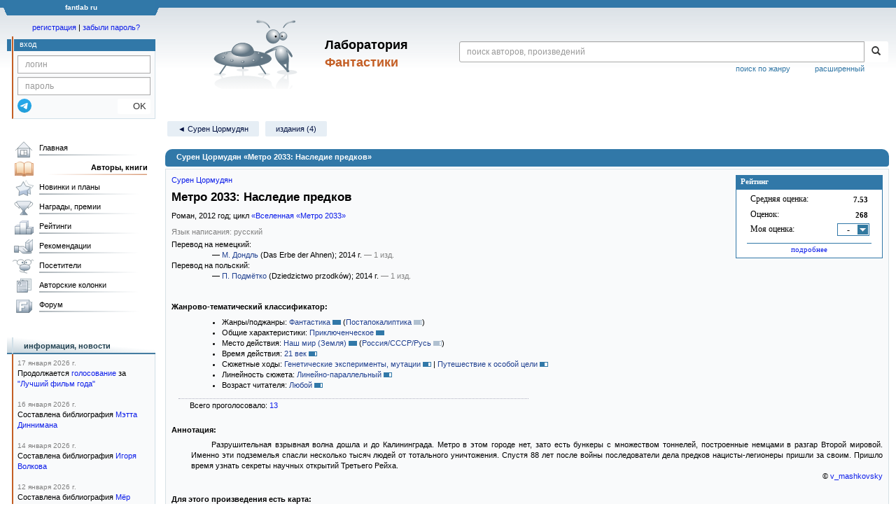

--- FILE ---
content_type: text/html;charset=UTF-8
request_url: https://fantlab.ru/work359445
body_size: 26515
content:
<!DOCTYPE html>
<html lang="ru" prefix="og: http://ogp.me/ns#">
<head>
	<title>Сурен Цормудян «Метро 2033: Наследие предков»</title>
	<meta charset="utf-8" />
	<meta name="viewport" content="width=device-width, initial-scale=1.0" />
	<meta name="keywords" content="Сурен Цормудян «Метро 2033: Наследие предков» оценки отзывы издания переводы купить читать">
	<meta name="description" content="Сурен Цормудян «Метро 2033: Наследие предков». Всё о книге: оценки, отзывы, издания, переводы, где купить и читать.">
	<meta http-equiv="PRAGMA" content="NO-CACHE">
	<meta http-equiv="Cache-control" content="NO-CACHE, must-revalidate">
	<link rel="shortcut icon" href="/favicon.ico" type="image/x-icon" />
	<link rel="apple-touch-icon" href="/img/fl_apple.png" />
    <link rel="search" type="application/opensearchdescription+xml" title="Поиск в fantlab" href="/fantlab_search.xml" />

	<meta property="og:site_name" content="fantlab.ru" />
	<meta property="og:type" content="book" />
	<meta property="og:title" content="Сурен Цормудян «Метро 2033: Наследие предков»" />
	<meta property="og:description" content="Разрушительная взрывная волна дошла и до Калининграда. Метро в этом городе нет, зато есть бункеры с множеством тоннелей, построенные немцами в разгар Второй мировой. Именно эти подземелья спасли несколько тысяч людей от тотального уничтожения. Спустя 88 лет после войны последователи дела предков нацисты-легионеры пришли за своим. Пришло время..." />
	<meta property="og:image" content="https:/img/logo2.png" />
	<meta property="og:url" content="https://fantlab.ru/work359445" />
	<script src="https://www.google.com/recaptcha/api.js?render=6Lcbe7gUAAAAACgbMR2b1Oq6ylUyxcvjkjiDim_-"></script>
	<script src="/js/jquery-1.11.0.min.js?t=1647328701"></script>
	<script src="/js/bootstrap.min.js?t=1647328701"></script>

	<script src="/js/lightbox.js?t=1647328701"></script>
	<script src="/js/jquery.fancybox.min.js?t=1647328701"></script>
	<script src="/js/bootstrap-dropdown.js?t=1647328701"></script>
	<script src="/js/bootstrap-tooltip.js?t=1647328701"></script>

	<script src="/js/jquery.tablesorter.min.js?t=1647328701"></script>
	<script src="/js/jquery.lazyload.min.js?t=1647328701"></script>
	<script src="/js/jquery.cookie.js?t=1647328701"></script>
	<script src="/js/jquery.fantlab.js?t=1756714694"></script>
	<script src="/js/default.js?t=1765003078"></script>
	<script src="/js/bookcase.js?t=1745216512"></script>
	<script src="/js/forum.js?t=1761821776"></script>
	<script src="/js/genre_voting.js?t=1727806041"></script>
	<script src="/js/ipad.js?t=1647328701"></script>
	<script src="/js/person.js?t=1701282008"></script>
	<script src="/js/recoms.js?t=1647328701"></script>
	<script src="/js/sections.js?t=1647328701"></script>
	<script src="/js/standart.js?t=1755927607"></script>
	<script src="/js/subscription.js?t=1753192512"></script>
	<script src="/js/translit.js?t=1647328701"></script>
	<script src="/js/voting.js?t=1701282008"></script>
	<script src="/js/widget.js?t=1765003078"></script>
	<script src="/js/serie.js?t=1701282008"></script>
	<script src="/js/pubplan.js?t=1701282008"></script>
	<script src="/js/up.js?t=1647328701"></script>
	<script src="/js/tickets.js?t=1720092607"></script>

<script type="text/javascript">
$(document).ready( function() {
	$('.navbar-tog').click( function() {
		$('.wrapper').toggleClass('on');
			$('.layout-flbook').toggleClass('on');
	});
	$('.fantlab').fantlab({params_in_class: false});

});





   var level2_width = 25;
</script>

    <script src="/js/layout.js?t=1755927607"></script>



    <link href="/css/custom.css?t=1713516977" rel="stylesheet" />
    <link href="/css/layout.css?t=1761211556" rel="stylesheet" />
    <link href="/css/bootstrap.css?t=1647328701" rel="stylesheet" />
    <link href="/css/bootstrap-theme.css?t=1647328701" rel="stylesheet" />
    <link href="/css/bootstrap-dropdown.css?t=1647328701" rel="stylesheet" />
    <link href="/css/bootstrap-tooltip.css?t=1647328701" rel="stylesheet" />
    <link href="/css/lightbox.css?t=1647328701" rel="stylesheet" />
    <link href="/css/jquery.fancybox.css?t=1647328701" rel="stylesheet" />
    <link href="/css/default.css?t=1761211556" rel="stylesheet" />
    <link href="/css/main-content-biblio.css?t=1760725469" rel="stylesheet" />
    <link href="/css/search.css?t=1764689456" rel="stylesheet" />
    <link href="/css/widget.css?t=1647328701" rel="stylesheet" />
    <link href="/css/person.css?t=1727806041" rel="stylesheet" />
    <link href="/css/tickets.css?t=1647328701" rel="stylesheet" />
    <link href="/css/forum.css?t=1753192512" rel="stylesheet" />


        <link href="/css/layout-adaptive.css?t=1761211556" rel="stylesheet" />



    
    
    

    <!--[if lt IE 9]>
    <script src="/js/html5.js?t=1647328701"></script>
    <script src="/js/respond.min.js?t=1647328701"></script>
    <![endif]-->
    <!--[if lte IE 9]>
    <script src="/js/jquery.placeholder.js?t=1701282008"></script>
    <![endif]-->
</head>

<body>
  <div id="_fade"></div>
  <div class="layout">
    <div class="wrapper">
      <header class="header">
        <div class="topheader">
          <div class="left-header-corner"></div>
          <div class="center" style="">
            <p>fantlab ru</p>
          </div>
          <div class="right-header-corner"></div>
        </div>
        <div class="middle-header">
          <div class="main-header">
            <div class="header-content">
              <div class="top_logo">

			    <div class="navbar-tog">
                </div>

		<a class="header__picture" title="Лаборатория Фантастики" href="/"></a>
		<div class="header__title"><span>Лаборатория</span><br>Фантастики</div>

                <div class="search bootstrap">
                  <form name="booksearch" method="GET" action='/searchmain'>
                    <div class="input-group input-group-sm">
                      <input type="text" name="searchstr" value="" class="form-control" placeholder="поиск авторов, произведений">
                      <span class="input-group-btn">
                        <button class="btn btn-default btn-sm" type="submit" title="Найти!">
                          <span class="glyphicon glyphicon-search"></span>
                        </button>
                      </span>
                    </div>
                    <a id="popup-search-warning" href="javascript://" style="display: none; float: left; margin-left: 5px; margin-right: 5px;">Исправить раскладку?</a>
                    <a class="search_link" href="/search-advanced">расширенный</a>
                    <a class="search_link" href="/bygenre">поиск по жанру</a>
                  </form>
                </div>
              </div>
            </div>
          </div>
          <aside class="header-sidebar">
              <div class="user-reg clearfix">
  <p align="center" class="user-reg-toptext" style="padding-left:14px;padding-top:5px;padding-bottom:5px"><a href="/regform">регистрация</a> | <a href="/forgotpas">забыли пароль?</a></p>
  <div class="column-left">
    <div class="empty-title-header"></div>
    <div class="title-left-edge">&nbsp;</div>
  </div>
  <div class="column-right">
    <div class="empty-title-header"></div>
    <div class="title"><span>вход</span></div>
    <div class="left-block-body">
      <form class="auth-form bootstrap" name="auth" action="/login" method="POST" role="form">
        <div class="input-group input-group-xs">
          <input type="text" name="login" class="form-control" placeholder="логин">
        </div>
        <div class="input-group input-group-xs">
          <input type="password" name="password" class="form-control" placeholder="пароль">
        </div>
        <div class="auth-form-button">
              <button class="telegram_auth" type="button">
                <svg xmlns="http://www.w3.org/2000/svg" xmlns:xlink="http://www.w3.org/1999/xlink" viewBox="0 0 240.1 240.1">
                  <linearGradient id="Oval_1_" gradientUnits="userSpaceOnUse" x1="-838.041" y1="660.581" x2="-838.041" y2="660.3427" gradientTransform="matrix(1000 0 0 -1000 838161 660581)">
                    <stop offset="0" style="stop-color:#2AABEE"/>
                    <stop offset="1" style="stop-color:#229ED9"/>
                  </linearGradient>
                  <circle fill-rule="evenodd" clip-rule="evenodd" fill="url(#Oval_1_)" cx="120.1" cy="120.1" r="120.1"/>
                  <path fill-rule="evenodd" clip-rule="evenodd" fill="#FFFFFF" d="M54.3,118.8c35-15.2,58.3-25.3,70-30.2 c33.3-13.9,40.3-16.3,44.8-16.4c1,0,3.2,0.2,4.7,1.4c1.2,1,1.5,2.3,1.7,3.3s0.4,3.1,0.2,4.7c-1.8,19-9.6,65.1-13.6,86.3 c-1.7,9-5,12-8.2,12.3c-7,0.6-12.3-4.6-19-9c-10.6-6.9-16.5-11.2-26.8-18c-11.9-7.8-4.2-12.1,2.6-19.1c1.8-1.8,32.5-29.8,33.1-32.3 c0.1-0.3,0.1-1.5-0.6-2.1c-0.7-0.6-1.7-0.4-2.5-0.2c-1.1,0.2-17.9,11.4-50.6,33.5c-4.8,3.3-9.1,4.9-13,4.8 c-4.3-0.1-12.5-2.4-18.7-4.4c-7.5-2.4-13.5-3.7-13-7.9C45.7,123.3,48.7,121.1,54.3,118.8z"/>
                </svg>
              </button>
              <script async src="https://telegram.org/js/telegram-widget.js?22"></script>
              <script>
                  $(function() {
                      console.log('auth init');
                      $('.telegram_auth').on("click", function() {
                          console.log('auth click');
                          window.Telegram.Login.auth(
                              { bot_id: '143010895', request_access: true },
                              (data) => {
                                  if (!data) {
                                      return;
                                  }

                                  console.log(data);

                                  $.ajax({
                                      dataType: "json",
                                      method: "GET",
                                      url: "/telegram_login",
                                      data: data
                                  })
                                  .done(function( json ) {
                                      console.log( json );

                                      if ( json.uid > 0 ) {
                                          console.log('success');
                                          location.reload(true);
                                      }
                                      else {
                                          alert('Аккунт telegram не привязан!');
                                      }
                                  });
                              }
                          );
                      });
                  });
              </script>
          <button type="submit" class="btn btn-default btn-xs">&nbsp;&nbsp;&nbsp;&nbsp;OK</button>
        </div>
      </form>
    </div>
  </div>  
</div>

          </aside>
        </div>
      </header>

      <div class="middle clearfix">
        <div class="modal bootstrap publisher-search-panel" >
          <div class="modal-dialog">
            <div class="modal-content">
              <div class="modal-header">
                <button type="button" class="close" data-dismiss="modal" aria-hidden="true">&times;</button>
                <p class="modal-title">Издательства</p>
              </div>
              <div class="modal-body">
                <form id="publisher-search">
                  <div class="input-group input-group-sm">
                    <input type="text" id="searchstr" class="form-control" placeholder="поиск издательства" autocomplete="off">
                    <span class="input-group-btn">
                      <button type="button" class="btn btn-default btn-sm" title="Найти!">
                        <span class="glyphicon glyphicon-search"></span>
                      </button>
                    </span>
                  </div>
                </form>
                <div class="publisher-list">
                  <p>загрузка списка...</p>
                </div>
              </div>
            </div>
          </div>
        </div>
        <div class="main-container">
          <main class="content">
            <a name="work359445"></a>

<script src="/js/editions.js?t=1765566508"></script>
<script src="/js/callmoders.js?t=1765003078"></script>
<script type="text/javascript">
    if (document.readyState === "loading") {
        if (document.addEventListener) {
            document.addEventListener("DOMContentLoaded", getWidget);
        } else if (document.attachEvent) {
            document.attachEvent("onreadystatechange", function() {
                if (document.readyState === "complete") {
                    getWidget();
                }
            });
        }
    } else {
        getWidget();
    }



</script>
<div id="editions-data-container" data-json='{&quot;30&quot;:{&quot;list&quot;:[{&quot;series&quot;:&quot;[series=8670]Вселенная «Метро 2033» (аудиокниги)[/series]&quot;,&quot;plandate&quot;:null,&quot;correct_level&quot;:0.5,&quot;cover_type&quot;:0,&quot;edition_id&quot;:&quot;186111&quot;,&quot;format_category&quot;:null,&quot;autors&quot;:&quot;Сурен Цормудян&quot;,&quot;name&quot;:&quot;Наследие предков&quot;,&quot;pages&quot;:798,&quot;year&quot;:2013,&quot;type&quot;:30,&quot;imgurl&quot;:&quot;editions/small/186111?r=1574759522&quot;,&quot;lang_id&quot;:&quot;1&quot;,&quot;lang&quot;:&quot;русский&quot;,&quot;pic_num&quot;:1}],&quot;id&quot;:30,&quot;title&quot;:&quot;Аудиокниги&quot;,&quot;name&quot;:&quot;audio&quot;,&quot;block&quot;:&quot;audio&quot;},&quot;80&quot;:{&quot;list&quot;:[{&quot;type&quot;:10,&quot;year&quot;:2014,&quot;translators&quot;:&quot;11109&quot;,&quot;pic_num&quot;:1,&quot;lang&quot;:&quot;польский&quot;,&quot;lang_id&quot;:&quot;22&quot;,&quot;imgurl&quot;:&quot;editions/small/135773?r=1570114774&quot;,&quot;autors&quot;:&quot;Suren Cormudian&quot;,&quot;format_category&quot;:null,&quot;edition_id&quot;:&quot;135773&quot;,&quot;cover_type&quot;:1,&quot;correct_level&quot;:0.5,&quot;plandate&quot;:null,&quot;series&quot;:&quot;[series=4977]Uniwersum Metro 2033 (Polskie)[/series]&quot;,&quot;pages&quot;:480,&quot;name&quot;:&quot;Dziedzictwo przodków&quot;},{&quot;name&quot;:&quot;Das Erbe der Ahnen&quot;,&quot;pages&quot;:464,&quot;series&quot;:&quot;[series=8537]Metro 2033-Universum (Deutsch)[/series]&quot;,&quot;plandate&quot;:null,&quot;cover_type&quot;:1,&quot;correct_level&quot;:0.5,&quot;edition_id&quot;:&quot;158387&quot;,&quot;format_category&quot;:null,&quot;autors&quot;:&quot;Suren Zormudjan&quot;,&quot;imgurl&quot;:&quot;editions/small/158387?r=1568730190&quot;,&quot;lang_id&quot;:&quot;3&quot;,&quot;lang&quot;:&quot;немецкий&quot;,&quot;pic_num&quot;:1,&quot;translators&quot;:&quot;5118&quot;,&quot;type&quot;:10,&quot;year&quot;:2014}],&quot;id&quot;:80,&quot;title&quot;:&quot;Издания на иностранных языках&quot;,&quot;name&quot;:&quot;foreign&quot;,&quot;block&quot;:&quot;paper&quot;},&quot;10&quot;:{&quot;block&quot;:&quot;paper&quot;,&quot;list&quot;:[{&quot;pic_num&quot;:1,&quot;lang&quot;:&quot;русский&quot;,&quot;lang_id&quot;:&quot;1&quot;,&quot;imgurl&quot;:&quot;editions/small/88028?r=1574691588&quot;,&quot;year&quot;:2012,&quot;type&quot;:10,&quot;name&quot;:&quot;Наследие предков&quot;,&quot;pages&quot;:352,&quot;autors&quot;:&quot;Сурен Цормудян&quot;,&quot;format_category&quot;:&quot;стандартный&quot;,&quot;correct_level&quot;:1,&quot;cover_type&quot;:1,&quot;edition_id&quot;:&quot;88028&quot;,&quot;series&quot;:&quot;[series=689]Вселенная «Метро 2033»[/series]&quot;,&quot;plandate&quot;:null}],&quot;id&quot;:10,&quot;title&quot;:&quot;Издания&quot;,&quot;name&quot;:&quot;paper&quot;}}' style="display: none;"></div>
<script>
  var editions_blocks = JSON.parse(document.getElementById('editions-data-container').dataset.json);
</script>


<p class='submenu paddingtop paddingbottom'>
  <a itemprop="author" href="/autor5452" class="submenu1">&#9668; Сурен Цормудян</a>

    <a href="/work359445/editions" class="submenu1">издания (4)</a>


</p>
<DIV itemscope itemtype="http://schema.org/Book" class="main-info-block work-show">
    <div class="main-info-block-header">
      <h1>Сурен Цормудян «Метро 2033: Наследие предков»</h1>
    </div>

    <div class="main-info-block-detail">

        <div class="work-title-rating-bookcase">

	        <div class="right-up-block">
                    <!-- блок рейтинга -->
                    <div id="work-rating-unit" class="rating-block">
                        <div class="rating-block-title"><span>Рейтинг</span></div>
                        <div class="rating-block-body" itemprop="aggregateRating" itemscope itemtype="http://schema.org/AggregateRating">
                          <meta itemprop="bestRating" content="10"/>
                          <meta itemprop="worstRating" content="1"/>
                          <dl>
                            <dt>Средняя оценка:</dt><dd><span id="m_m_359445" itemprop="ratingValue">7.53</span></dd>
                            <dt>Оценок:</dt><dd><span id="m_c_359445" itemprop="ratingCount">268</span></dd>
                            <dt>Моя оценка:</dt><dd>
                                  <div class="selector" id="mark_sel" onclick='selShow(this,359445)' onmouseover='is_w = true;' onmouseout='is_w=false'>-</div>
                             </dd>
                             <div id="special_marks_group" style="display: none; justify-content: space-around; flex-wrap: nowrap; margin-top: 5px; margin-bottom: 5px;">
                              <div class="spec_mark_container">
                                <img id="button_finish" class="" src="/img/read_icon32.png" style="cursor: pointer;" width="32" height="32" title="прочитано" onclick="setSpecialMark('finish', 359445);">
                                <small>прочит.</small>
                              </div>
                              <div class="spec_mark_container">
                                <img id="button_unfinish" class="" src="/img/unfinish_icon32.png" style="cursor: pointer;" width="32" height="32" title="недочитано" onclick="setSpecialMark('unfinish', 359445);">
                                <small>недочит.</small>
                              </div>
                              <div class="spec_mark_container">
                                <img id="button_want" class="" src="/img/want_icon32.png" style="cursor: pointer;" width="32" height="32" title="хочу прочитать" onclick="setSpecialMark('want', 359445);">
                                <small>хочу читать</small>
                              </div>
                              <div class="spec_mark_container">
                                <img id="button_dontwant" class="" src="/img/dontwant_icon32.png" style="cursor: pointer;" width="32" height="32" title="не хочу читать" onclick="setSpecialMark('dontwant', 359445);">
                                <small>не хочу читать</small>
                              </div>
                             </div>
                          </dl>
                              <p><a href='/work359445/details' title='Посмотреть все оценки'>подробнее</a></p>

                        </div>
                        <input type=hidden name=action value="work359445/setmarktowork359445">
                    </div>     

                    <!-- bookcase start -->
                    <!-- bookcase end -->
	        </div>


    	    <div class="titles-block-center clearfixleft">


                    <!-- блок названия  -->
	            <div id="work-names-unit">
                      <span><a itemprop="author" href="/autor5452">Сурен Цормудян</a></span>
                      </span>

                      <h2 style="margin:0;margin-top:5px">
                        <span itemprop="name">Метро 2033: Наследие предков</span>
                      </h2>




                        <p style="margin:0px;margin-top:8px">



                      Роман, <span itemprop="datePublished">2012</span> год; цикл <a href='/work181927'>«Вселенная «Метро 2033»</a>
                        </p>

               </div>








                        <!-- язык и переводы -->
                        <div id="work-translations-unit" class="translations-block agraylinks">
                            <p id="work-langinit-unit" style="margin:0;margin-top:8px;margin-bottom:-8px; color:gray">Язык написания: русский</p>

                              <dl>
                                  <dt>Перевод на немецкий:</dt>
                                      <dd>
                                      &mdash; <a class='agray' title='Маттиас Дондль' href='/translator5118'>М. Дондль</a>
                                    
                                      (Das Erbe der Ahnen)<span dir="ltr">; 2014 г.
                                      <em> — 1 изд.</em>
                                      
                                      </span>
                                      </dd>
                                  <dt>Перевод на польский:</dt>
                                      <dd>
                                      &mdash; <a class='agray' title='Павел Подмётко' href='/translator11109'>П. Подмётко</a>
                                    
                                      (Dziedzictwo przodków)<span dir="ltr">; 2014 г.
                                      <em> — 1 изд.</em>
                                      
                                      </span>
                                      </dd>
                              </dl>
                        </div>

	        </div>


        </div>
        <!-- work-title-rating-bookcase -->


                         <!-- классификатор -->
                         <div id="work-classif-unit" class="classif-block" >
                             <div class="ln-title">Жанрово-тематический классификатор:
                             </div>

                             <div id="workclassif" class="workclassif">
                                 <div class="agraylinks">
                                   <ul><li>Жанры/поджанры: <a href='/bygenre?wg1=on' title='Показать все книги с такой меткой'>Фантастика</a> <span class='wg p10' title='13 из 13'></span> <em>(<span style='nowrap'><a href='/bygenre?wg1=on&wg15=on' title='Показать все книги с такой меткой'>Постапокалиптика</a> <span class='wg-sub p9' title='12 из 13'></span></span>)</em></li><li>Общие характеристики: <a href='/bygenre?wg52=on' title='Показать все книги с такой меткой'>Приключенческое</a> <span class='wg p10' title='13 из 13'></span></li><li>Место действия: <a href='/bygenre?wg69=on' title='Показать все книги с такой меткой'>Наш мир (Земля)</a> <span class='wg p10' title='13 из 13'></span> <em>(<span style='nowrap'><a href='/bygenre?wg69=on&wg70=on' title='Показать все книги с такой меткой'>Россия/СССР/Русь</a> <span class='wg-sub p8' title='11 из 13'></span></span>)</em></li><li>Время действия: <a href='/bygenre?wg101=on' title='Показать все книги с такой меткой'>21 век</a> <span class='wg p8' title='10 из 13'></span></li><li>Сюжетные ходы: <a href='/bygenre?wg156=on' title='Показать все книги с такой меткой'>Генетические эксперименты, мутации</a> <span class='wg p7' title='9 из 13'></span> | <a href='/bygenre?wg111=on' title='Показать все книги с такой меткой'>Путешествие к особой цели</a> <span class='wg p6' title='8 из 13'></span></li><li>Линейность сюжета: <a href='/bygenre?wg171=on' title='Показать все книги с такой меткой'>Линейно-параллельный</a> <span class='wg p7' title='9 из 13'></span></li><li>Возраст читателя: <a href='/bygenre?wg106=on' title='Показать все книги с такой меткой'>Любой</a> <span class='wg p8' title='11 из 13'></span></li></ul>
                                 </div>
                                 <div class="classif-block__sum">
                                   <div id="wgresult">
                                     Всего проголосовало: <a href=/work359445/genrevotes>13</a> 
                                     
                                   </div>
                                 </div>
                             </div>


                         </div>


                      <div id="annotation-unit" class="p-block">
                        <div class="ln-title">Аннотация:</div> 
                        <div class="ln-text">
                            <div class="responses-list">
                                <span itemprop="description"><p>Разрушительная взрывная волна дошла и до Калининграда. Метро в этом городе нет, зато есть бункеры с множеством тоннелей, построенные немцами в разгар Второй мировой. Именно эти подземелья спасли несколько тысяч людей от тотального уничтожения. Спустя 88 лет после войны последователи дела предков нацисты-легионеры пришли за своим. Пришло время узнать секреты научных открытий Третьего Рейха.</p></span>
                            </div>
                            <div style='text-align:right;margin-top:-8px;'>&copy; <a href="/user55846">v_mashkovsky</a></div>


                        </div>
                      </div>



                        <div id="maps-unit" class="p-block">
                          <div class="ln-title"><b>Для этого произведения есть карта:</b></div>
                          <div class="edition-pics" align=left style="display: inline-flex; flex-wrap: wrap; margin-left: 0.3in; margin-top: 0px;">
                                <div style="display: inline-block;padding: 2px;position: relative;">
                                <a title="Калининградская область" data-options='{"hash" : false, "thumbs" : false}' data-caption="<img src='/img/circle_green.png'> Калининградская область <small>(часть мира</small>)<br>Источник: &lt;a href=&quot;/art7371&quot;&gt;Леонид Добкач&lt;/a&gt;<br><small>&lt;a href=&#39;/world24&#39;&gt;К Атласу&lt;/a&gt; | <a href='/images/maps/81.webp' target='_blank'>Скачать</a></small>" href='/images/maps/81.webp' target='_blank' data-fancybox="covers"><img src='/images/maps/81_sm.webp'  width=40 height=40 border=0></a><img src="/img/circle_green.png" title="официальная" style="top: 0; right: 0;position: absolute" width="12" height="12" border="0">
                                </div>
                          </div>
                        </div>



                        <p style='margin-top:20px'><b>Входит в:</b></p> 

                            <div class="ln-text" style='padding-left:0.3in;padding-top:6px;'>
                              <p> &mdash; цикл <a href='/work181927'>«Вселенная «Метро 2033»</a>&nbsp; > &nbsp;цикл <a href='/work764424'>«Метро 2033: От края до края»</a></p>
                            </div>

                            <div class="ln-text" style="padding-left:0.3in;">
                            </div>

		      <div id=la_resume_div>
                        <p style='margin-top:10px'><b>Лингвистический анализ текста:</b></p> 
                        <div class="ln-text la" style='padding-left:0.3in;'><br />
                            <p>Приблизительно страниц: 290<p>Активный словарный запас: средний (2822 уникальных слова на 10000 слов текста)<p>Средняя длина предложения: 45 знаков — на редкость ниже среднего (81)!<p>Доля диалогов в тексте: 52%, что гораздо выше среднего (37%)
                            <p><a href=/work359445/lp><img src='/img/lp.gif' align=center> подробные результаты анализа &gt;&gt;</a>


                        </div>
                        <br />
		      </div>
		      <script></script>

                            <p style="margin:10px 0px; font-weight:bold">Награды и премии:</p>
                            <table itemprop="awards" cellpadding="0">
                                
<tr class="award_win" style="vertical-align: middle; height:30px">
  <td style="width: 10px;"></td>
  <td style="text-align:center; width:50px;" >
    <a href="/award558#c10274">
      <img src="/images/awards/icons/558_icon" title="Лучшая книга Вселенной" alt="" style="max-width: 40px; max-height:25px">
    </a><br />
      <small style="color:#8BACFF">лауреат</small>
  </td>
  <td style="padding-left: 5px;">
    <a itemprop="award" href="/award558#c10274">
      Лучшая книга Вселенной, 2012
    </a>
      <span> // <span>
        2 место
      </span>
  </td>
</tr>

                            </table>

                            <br>






                    <script src="/js/editions.js?t=1765566508"></script>
<script type="text/javascript">
$(function() {
    var activeFilters = [];

    $("#editions-tabs a").click(function(event) {
        $('.edition_block_body').removeClass('hidden'); // раскрываем все скрытые блоки
        var filter = $(this).attr("rel");
        // определяем категорию фильтра
        var match = filter.match(/^([a-z-]+)\d+$/);
        var category = match ? match[1] : "e-type"; // если без цифр, то это значит тип, там цифр нет
        if (1 == 0) {
            if (filter === "e-all") {
                // если нажали Ctrl + "Все", сбрасываем всё и активируем только "Все"
                activeFilters = { "e-type": ["e-all"] };
                $("#editions-tabs a").removeClass("current");
                $(this).addClass("current");
            } else {
                // убираем выделение с "Все"
                $("#editions-tabs a[rel='e-all']").removeClass("current");
                // переключаем фильтр (добавляем/удаляем)
                if (!activeFilters[category]) {
                    activeFilters[category] = [];
                }
                var index = activeFilters[category].indexOf(filter);
                if (index > -1) {
                    activeFilters[category].splice(index, 1);
                    $(this).removeClass("current");
                    if (activeFilters[category].length === 0) {
                        delete activeFilters[category]; // если фильтров в категории не осталось, удаляем её
                    }
                } else {
                    activeFilters[category].push(filter);
                    $(this).addClass("current");
                }
            }
        } else {
            // обычный клик — сбрасываем всё, кроме текущего фильтра
            activeFilters = { [category]: [filter] };
            $("#editions-tabs a").removeClass("current");
            $(this).addClass("current");
        }
        applyFilters();
    });
    // функция скрывает и показывает элементы по фильтрам, при мультивыборе через И в разных категориях и через ИЛИ в одной категории
    function applyFilters() {
        if (Object.keys(activeFilters).length === 0 || activeFilters["e-type"]?.includes("e-all")) {
            // если нет активных фильтров или выбран "Все" - показываем всё
            $(".b, .b-titl").show();
            $("#editions-tabs a[rel='e-all']").addClass("current");
            $(".show-extradata-button.editions-block-button").each(function() {
                $(this).click();
            });
        } else {
            $(".b").hide();
            $(".b-titl").hide();

            $(".b").filter(function() {
                var item = $(this);
                return Object.keys(activeFilters).every(category => {
                    var filters = activeFilters[category];
                    return filters.some(filter => item.hasClass(filter)); // внутри одной категории действует логика ИЛИ
                });
            }).show();

            $(".b-titl").filter(function() {
                var item = $(this);
                return Object.keys(activeFilters).some(category => {
                    return activeFilters[category].some(filter => item.hasClass(filter + "-titl"));
                });
            }).show();
        }
        $(".show-extradata-button.editions-block-button").hide();
        let firstCategory = Object.keys(activeFilters)[0];
        showAdditionalEditionsFilters(activeFilters[firstCategory][0]);
    }
});
</script>


                         <div id="editions-tabs"> <span style='width:77px'><b>Издания:</b></span> <a rel="e-all" >ВСЕ <i>(4)</i></a> 
                         <div class="ln-text" style='padding-left:25px;'><dl>

                            <dt><span>/период:</span></dt> <dd><a rel='e-decade2010'>2010-е <i>(4)</i></a></dd>

                            <dt style='margin-top: 2px;'><span>/языки:</span></dt> <dd><a rel='e-lang1'>русский <i>(2)</i></a>, <a rel='e-lang3'>немецкий <i>(1)</i></a>, <a rel='e-lang22'>польский <i>(1)</i></a> </dd>


                            <dt style='margin-top: 2px;'><span>/перевод:</span></dt> <dd><a rel='e-translator5118'>М. Дондль <i>(1)</i></a>, <a rel='e-translator11109'>П. Подмётко <i>(1)</i></a> </dd>



                         </dl></div>
                         </div>
            			 <br clear="all" />


                        <div class='editions_block'>
                                    <div style="color:#B5B5B5;" class="b-titl e-all-titl e-paper-titl"></div>
                                <div class="edition_block_body">
                                     

     <div id="edition-88028" class="b edition-block-normal e-all e-paper e-lang1 e-decade2010 e-cover1  e-pages352 edition-green" author="Сурен Цормудян" etitle="Наследие предков"  year="2012">
            <a href="/edition88028" title="Наследие предков">
                    <img src="/images/editions/small/88028?r=1574691588" alt="Наследие предков" width="60" hspace="2">
            </a>
        <br>
        <font size="1">2012 г.</font>
     </div>

                                </div>
                                    <div style="color:#B5B5B5;" class="b-titl e-all-titl e-audio-titl"><br clear=all><b>Аудиокниги:</b><br><br></div>
                                <div class="edition_block_body">
                                     

     <div id="edition-186111" class="b edition-block-normal e-all e-audio e-lang1 e-decade2010 e-cover0   edition-orange" author="Сурен Цормудян" etitle="Наследие предков"  year="2013">
            <a href="/edition186111" title="Наследие предков">
                    <img src="/images/editions/small/186111?r=1574759522" alt="Наследие предков" width="60" hspace="2">
            </a>
        <br>
        <font size="1">2013 г.</font>
     </div>

                                </div>
                                    <div style="color:#B5B5B5;" class="b-titl e-all-titl e-foreign-titl"><br clear=all><b>Издания на иностранных языках:</b><br><br></div>
                                <div class="edition_block_body">
                                     

     <div id="edition-135773" class="b edition-block-normal e-all e-paper e-lang22 e-translator11109 e-decade2010 e-cover1  e-pages480 edition-orange" author="Suren Cormudian" etitle="Dziedzictwo przodków"  year="2014">
            <a href="/edition135773" title="Dziedzictwo przodków">
                    <img src="/images/editions/small/135773?r=1570114774" alt="Dziedzictwo przodków" width="60" hspace="2">
            </a>
        <br>
        <font size="1">2014 г.<div class=gray>(польский)</div></font>
     </div>

                                     

     <div id="edition-158387" class="b edition-block-normal e-all e-paper e-lang3 e-translator5118 e-decade2010 e-cover1  e-pages464 edition-orange" author="Suren Zormudjan" etitle="Das Erbe der Ahnen"  year="2014">
            <a href="/edition158387" title="Das Erbe der Ahnen">
                    <img src="/images/editions/small/158387?r=1568730190" alt="Das Erbe der Ahnen" width="60" hspace="2">
            </a>
        <br>
        <font size="1">2014 г.<div class=gray>(немецкий)</div></font>
     </div>

                                </div>
                       </div>
                       <br clear="all" />
                       <script>
                        $(document).ready(function() {
                            initMultiCoverSlideshows();
                        });
                        </script>

                      <a href="/work359445/editions" class="agray">страница всех изданий (4 шт.) &gt;&gt;</a><br><br>



                    
                    <!-- socbutton start -->

                    <div id="socbuttons-container" style="float:right;margin:5px">

                    </div>

                
                         <script type="text/javascript">
                         socbutton('//fantlab.ru/work359445','Сурен Цормудян «Метро 2033: Наследие предков»','Разрушительная взрывная волна дошла и до Калининграда. Метро в этом городе нет, зато есть бункеры с множеством тоннелей, построенные немцами в разгар Второй мировой. Именно эти подземелья спасли несколько тысяч людей от тотального уничтожения. Спустя 88 лет после войны последователи дела предков нацисты-легионеры пришли за своим. Пришло время узнать секреты научных...','');
                         </script>

                    <!-- socbutton end -->

                    <p>&nbsp;</p>

    </div>




      
            <div align="right" style="margin:10px 10px 10px 130px" class="clearfix"></div>
            <a name="responses"></a>

            


<br />
<div class="responses-new">
  <div class="clearfix" style="font-weight: bold;margin-top:10px;">
    <p style="float:left">Отзывы читателей</p>
    <p style="float:right">Рейтинг отзыва</p>
  </div>
  <hr class="hr2px">


      <div style='border-bottom: 1px solid #D8E1E6; display: flex; flex-direction: row; align-items: center; justify-content: flex-end; flex-wrap: wrap;'>
        
        <span style='white-space: nowrap; margin-bottom: 8px;'>Сортировка: <a class="submenu2 active" href='work359445?sort=actuality#responses' class='submenu small active'>по актуальности</a><a class="submenu2" href='work359445?sort=date#responses' class='submenu small'>по дате</a><a class="submenu2" href='work359445?sort=rating#responses' class='submenu small'>по рейтингу</a><a class="submenu2" href='work359445?sort=mark#responses' class='submenu small'>по оценке</a></span>
        
      </div>

      <div class="responses-list">
        
        <div class="response-item" itemprop="review" itemscope itemtype="http://schema.org/Review"><meta itemprop="itemReviewed" content="«Метро 2033: Наследие предков»"></meta>
          
          <div class="response-votetab" style="display: flex; width: 70px; justify-content: flex-end; ">
            <input type="hidden" name="work_id" value="211107">
            <span><a id='minus211107' title='Поставить отзыву минус' href='/regform' style='cursor:pointer;margin-right: 5px;margin-left: 5px; onclick="return votereg();"><img src='/img/minus.gif' width='10' height='10' border='0' style='vertical-align: middle;' alt='–'></a></span>
            <span>[&nbsp;&nbsp;<span id='r211107'><font color='green'>8</font></span>&nbsp;&nbsp;]</span>
            <span><a id='plus211107' title='Поставить отзыву плюс' href='/regform' style='cursor:pointer;margin-right: 5px;margin-left: 5px; onclick="return votereg();"><img src='/img/plus.gif' width='10' height='10' border='0' style='vertical-align: middle;' alt='+'></a></span>
            
          </div>
        
    
            <p class="response-autor-info"><a name=response211107></a><a href="#response211107" onclick="navigator.clipboard.writeText(location.origin+'/work359445/toresponse211107')" title="Скопировать ссылку на отзыв в буфер обмена"><img src='/img/posted_gray.gif' style='cursor:pointer' alt='Ссылка на сообщение' width=12 height=9></a> <b itemprop="author"><a href='/user77564'>Dobkachleo</a></b>, <span itemprop="datePublished" content="2012-09-03 20:24:12">3 сентября 2012 г.</span></p>
          
          <div class="response-body-home" itemprop="reviewBody">
            <p>«Тайные знаки»</p><p>Рецензия на «Метро 2033: Наследие предков» Сурена Цормудяна</p><p>Вот и прочитан мной один из самых долгожданных романов серии! И не только самых долгожданных, но и самых ключевых. Ведь в одном произведении переплелись истории из других романов так называемой – разумеется, мной – атлантической сверхсюжетной линии.</p><p>Интересно, думал я, смотря на мою с соавтором карту: что можно было придумать автору про его край, если из живых поселений только два (ну, да, ещё община Пионерского, которая, как я понял, изначально в планах Сурена отсутствовала)… Но, как говорится, верить картам нельзя! «Наследие предков» полно загадок, неожиданных героев и переплетений всех возможных сюжетных линий в одну. Кто-то говорил, что рассчитать хотя бы на один шаг вперёд сюжет невозможно. Бред! Очень легко догадаться, к чему приведёт контакт одних людей и мысли других. Правда, некоторые моменты действительно оказались неожиданны, не отрицаю.</p><p>Если брать весь замысел в целом, то роман является своеобразной постъядерной проекцией Второй мировой войны на маленький участок Земли. Автор с удовольствием сталкивает изменившихся нацистов – будут и такие на страницах книги – и наших, русских патриотов. Обстоятельства, так нелюбимые главным героем трилогии «Север» Андрея Буторина, всё время мешают рассуждать «хорошим парням» здраво, но, как это произошло более полувека назад, Россия – уже в лице одной маленькой своей колонии – отстояла право на существование в борьбе с жестоким врагом.</p><p>Теперь немного о минусах сюжета. Во-первых, затяжные боевые сцены. Нет, всё вроде отлично: активные действия, живые диалоги, техника, стрельба и прочие атрибуты батальных эпизодов… Но – много. Иногда хочется, как и героям бывшего «Tod mit uns», чтобы описываемые выжившие заключили мир и делали каждый, что ему нужно. Во-вторых, обилие одновременно (!) главных и второстепенных линиях в красноторовской сюжетной линии. Непонятно, кому сопереживать, за кем следить. Что-то подобное было при прочтении опять же романа Сурена «Отражение во мгле», а также черновой версии другого метро-романа, «Метро 2033: Слепцы» Дмитрия Ермакова. И если кто-то погибал там, на берегу Балтики или поближе к «Блоку-6», то сочувствия брать для погибшего персонажа было неоткуда.</p><p>Надо заметить, что недостатки, но ещё более мелкие, есть и не совсем в сюжете. Главный герой, Александр Загорский. Очень похожий на меня (в частности, как это ни прискорбно, отсутствием личной жизни ввиду опять же безответной любви; ещё хорошо, что я не ношу очки, как Крот, и не завожу друзей в неизведанные катакомбы!). Сурен наделяет его достаточной нелюдимостью. И тут первый камень преткновения! Непонятно, откуда у него тогда вообще появились друзья?! Да ещё и такие «разношёрстные»? …И готовые пойти с ним разгадывать мир под ногами?</p><p>Ещё один, как мне кажется, недочёт кроется уже в описании ВСЕХ персонажей произведения. Особенно это касается всё того же Саши и… Риты. Вот хоть убейте, но никак я не мог представить образы каких-либо людей, старше тех, какие представлены в первой половине пролога и ряде флэшбэков соответственно! То ли они действительно застыли в одном возрасте, как бывший водитель Борщов, то ли автору приятнее работалось с теми героями, каких он представил во время «лихолетья».</p><p>Кажется, вместо похвалы получилась очередная критическая статья. На самом же деле роман очень понравился. И своей атмосферой, и героями – при всех вышеуказанных «странностях», — и знаниями автора. Кстати, последним я особо поразился. Автор очень подробно рассказывает различные мифы подземелий, действительные факты из истории Великой Отечественной и новейшей. И даже нельзя предположить – Сурен готовился к роману так основательно, или ему помогли накопленная годами различная интересная информация, способствовавшая созданию такого прекрасного произведения. В любом случае – он большой молодец, и я благодарен ему за этот новый метро-роман!</p>
          </div>
          <div class="clearfix">
            <div class="response-autor-mark"><b>Оценка: <span>8</span></b></div>
            
          </div>
        </div>
    
        
        <div class="response-item" itemprop="review" itemscope itemtype="http://schema.org/Review"><meta itemprop="itemReviewed" content="«Метро 2033: Наследие предков»"></meta>
          
          <div class="response-votetab" style="display: flex; width: 70px; justify-content: flex-end; ">
            <input type="hidden" name="work_id" value="210366">
            <span><a id='minus210366' title='Поставить отзыву минус' href='/regform' style='cursor:pointer;margin-right: 5px;margin-left: 5px; onclick="return votereg();"><img src='/img/minus.gif' width='10' height='10' border='0' style='vertical-align: middle;' alt='–'></a></span>
            <span>[&nbsp;&nbsp;<span id='r210366'><font color='green'>7</font></span>&nbsp;&nbsp;]</span>
            <span><a id='plus210366' title='Поставить отзыву плюс' href='/regform' style='cursor:pointer;margin-right: 5px;margin-left: 5px; onclick="return votereg();"><img src='/img/plus.gif' width='10' height='10' border='0' style='vertical-align: middle;' alt='+'></a></span>
            
          </div>
        
    
            <p class="response-autor-info"><a name=response210366></a><a href="#response210366" onclick="navigator.clipboard.writeText(location.origin+'/work359445/toresponse210366')" title="Скопировать ссылку на отзыв в буфер обмена"><img src='/img/posted_gray.gif' style='cursor:pointer' alt='Ссылка на сообщение' width=12 height=9></a> <b itemprop="author"><a href='/user21780'>nikn</a></b>, <span itemprop="datePublished" content="2012-08-22 21:36:20">22 августа 2012 г.</span></p>
          
          <div class="response-body-home" itemprop="reviewBody">
            <p>    «Вселенная метро 2033» продолжает не радовать разнообразием сюжетов. Роман «Наследие предков» закономерно продолжает цикл в заявленных рамках. Тем не менее, написано не плохо, даже можно сказать самозабвенно, чувствуется увлеченность автора.    </p><p>     В стандартной обстановке, черно-белые герои, упорно ведут борьбу между собой, попутно и нехотя уделяя внимание выживанию. На фоне надуманных событий и штампованных рассуждений выделяются вполне интересные боевые сцены. Роману не хватает атмосферы и реальности деталей. </p><p>     Роман можно рекомендовать только поклонникам данного цикла. Только в рамках цикла – 8.  </p>
          </div>
          <div class="clearfix">
            <div class="response-autor-mark"><b>Оценка: <span>нет</span></b></div>
            
          </div>
        </div>
    
        
        <div class="response-item" itemprop="review" itemscope itemtype="http://schema.org/Review"><meta itemprop="itemReviewed" content="«Метро 2033: Наследие предков»"></meta>
          
          <div class="response-votetab" style="display: flex; width: 70px; justify-content: flex-end; ">
            <input type="hidden" name="work_id" value="219323">
            <span><a id='minus219323' title='Поставить отзыву минус' href='/regform' style='cursor:pointer;margin-right: 5px;margin-left: 5px; onclick="return votereg();"><img src='/img/minus.gif' width='10' height='10' border='0' style='vertical-align: middle;' alt='–'></a></span>
            <span>[&nbsp;&nbsp;<span id='r219323'><font color='green'>6</font></span>&nbsp;&nbsp;]</span>
            <span><a id='plus219323' title='Поставить отзыву плюс' href='/regform' style='cursor:pointer;margin-right: 5px;margin-left: 5px; onclick="return votereg();"><img src='/img/plus.gif' width='10' height='10' border='0' style='vertical-align: middle;' alt='+'></a></span>
            
          </div>
        
    
            <p class="response-autor-info"><a name=response219323></a><a href="#response219323" onclick="navigator.clipboard.writeText(location.origin+'/work359445/toresponse219323')" title="Скопировать ссылку на отзыв в буфер обмена"><img src='/img/posted_gray.gif' style='cursor:pointer' alt='Ссылка на сообщение' width=12 height=9></a> <b itemprop="author"><a href='/user37279'>volga</a></b>, <span itemprop="datePublished" content="2013-01-09 15:14:02">9 января 2013 г.</span></p>
          
          <div class="response-body-home" itemprop="reviewBody">
            <p>Честно признаюсь, для меня Сурен Цормудян — один из немногих (совсем немногих) писателей, которые никогда не разочаровывают и чьи произведения я жду с нетерпением. Может, он — будущий классик-фантаст?  Наверное, сейчас в меня полетят гнилые помидоры и тухлые яйца, но это — моё мнение. Хотя нет — это фанатизм.</p><p>Данный роман, к счастью, опять оправдал мои ожидания. Если начинаешь читать книгу и не можешь оторваться, забываешь о еде, туалете, сне — книга удалась. Немногие авторы могут похвастаться тем, что их книги не просто читают, а «проглатывают». «Наследие предков» — одна из таких книг. Сюжет захватывает и держит в напряжении. Ты думаешь: «Что же дальше? Что же дальше?». Но даже когда книга уже прочитана, что-то остается внутри, что-то хорошее: вера в справедливость, в хороших людей, вера в то, что все будет так, как должно быть.</p><p> Роман, как отличный костюм, состоит из превосходного сюжета, украшен яркими персонажами и сшит крепкими нитками патриотизма. Я думаю, что его высоко оценят любители цикла. +1 к лучшим романам цикла «Вселенная «Метро 2033».    </p>
          </div>
          <div class="clearfix">
            <div class="response-autor-mark"><b>Оценка: <span>10</span></b></div>
            
          </div>
        </div>
    
        
        <div class="response-item" itemprop="review" itemscope itemtype="http://schema.org/Review"><meta itemprop="itemReviewed" content="«Метро 2033: Наследие предков»"></meta>
          
          <div class="response-votetab" style="display: flex; width: 70px; justify-content: flex-end; ">
            <input type="hidden" name="work_id" value="212060">
            <span><a id='minus212060' title='Поставить отзыву минус' href='/regform' style='cursor:pointer;margin-right: 5px;margin-left: 5px; onclick="return votereg();"><img src='/img/minus.gif' width='10' height='10' border='0' style='vertical-align: middle;' alt='–'></a></span>
            <span>[&nbsp;&nbsp;<span id='r212060'><font color='green'>6</font></span>&nbsp;&nbsp;]</span>
            <span><a id='plus212060' title='Поставить отзыву плюс' href='/regform' style='cursor:pointer;margin-right: 5px;margin-left: 5px; onclick="return votereg();"><img src='/img/plus.gif' width='10' height='10' border='0' style='vertical-align: middle;' alt='+'></a></span>
            
          </div>
        
    
            <p class="response-autor-info"><a name=response212060></a><a href="#response212060" onclick="navigator.clipboard.writeText(location.origin+'/work359445/toresponse212060')" title="Скопировать ссылку на отзыв в буфер обмена"><img src='/img/posted_gray.gif' style='cursor:pointer' alt='Ссылка на сообщение' width=12 height=9></a> <b itemprop="author"><a href='/user44446'>tapok</a></b>, <span itemprop="datePublished" content="2012-09-17 19:05:11">17 сентября 2012 г.</span></p>
          
          <div class="response-body-home" itemprop="reviewBody">
            <p>Уже знакомый стиль ждет нас на страницах «Наследия предков» — простой, но при этом яркий, запоминающийся и выделяющийся не только на фоне других во Вселенной Метро 2033, но и в других книжных сериях и отдельных романах. С первых слов окунаешься в атмосферу. Сурен умеет создать обстановку так, что читатель погружается почти без возможности сделать шаг назад. </p><p></p><p>«Наследие предков» — роман, который своим местом действия базируется в Калининграде — городе, который для меня известен мало, но неуловимо притягивает своей романтикой, ощущающейся исключительно внутренне. Здесь нет метро, но здесь есть катакомбы, тайные (и не очень) переходы, бункеры. И все совсем не так, как мы привыкли видеть в ВМ-2033. Все иначе, намного интересней. Уместно будет упомянуть, что в книге почти 5 десятков сносок, что упрощает процесс чтения, позволяет забыть об яндексе или гугле. </p><p></p><p>Пролог получился красивым, долгоиграющим (по количеству страниц и последействию). Первые главы вводят нас в курс действия, в обстановку вокруг Калининграда. Цормудян намеренно не говорит о количестве и составе жителей бункеров, о особенностях монстров и мутантов. Автор ставит акцент — здесь и сейчас. И только так мы будем узнавать какую-либо информацию. Не будет историй «О том, как...» или баек от менестрелей. </p><p>Сюжет прост, но развивается быстро, страницы полны экшена. Боевые действия выполнены сочно и красочно — их легко представлять в своем воображении. </p><p>Что касается героев, то главных тут двое — «Крот» и Павел Стечкин. Оба по-своему хороши: один влюблен в тайну немецкого «подземного города», жаждет делать открытия в этой сфере; другой — образцовый солдат, патриот. Не менее важен Тигран — солдат, в меру умен, с нужными связями и авторитетом. </p><p>Кстати, интересная особенность персонажей Сурена — они могут показаться читателю несколько...психованными. Лично я вижу в этом их человечность. Наверное, мы просто привыкли, что в американском кино (ничего не имею против этой страны!) даже девушка в фильме ужасов или фантастике может забыть про слезы и истерики, взять автомат и косить недруга. Вот как раз «психованность» заставляет верить в то, что ситуация на страницах романа гипотетически может стать близкой к реальности. </p><p></p><p>Так же в тему несколько листов «От автора». Патриотично. И даже без пены урта. Виртуально пожимаю руку Сурену Цормудяну за роман «Наследие предков.»</p>
          </div>
          <div class="clearfix">
            <div class="response-autor-mark"><b>Оценка: <span>9</span></b></div>
            
          </div>
        </div>
    
        
        <div class="response-item" itemprop="review" itemscope itemtype="http://schema.org/Review"><meta itemprop="itemReviewed" content="«Метро 2033: Наследие предков»"></meta>
          
          <div class="response-votetab" style="display: flex; width: 70px; justify-content: flex-end; ">
            <input type="hidden" name="work_id" value="283298">
            <span><a id='minus283298' title='Поставить отзыву минус' href='/regform' style='cursor:pointer;margin-right: 5px;margin-left: 5px; onclick="return votereg();"><img src='/img/minus.gif' width='10' height='10' border='0' style='vertical-align: middle;' alt='–'></a></span>
            <span>[&nbsp;&nbsp;<span id='r283298'><font color='green'>5</font></span>&nbsp;&nbsp;]</span>
            <span><a id='plus283298' title='Поставить отзыву плюс' href='/regform' style='cursor:pointer;margin-right: 5px;margin-left: 5px; onclick="return votereg();"><img src='/img/plus.gif' width='10' height='10' border='0' style='vertical-align: middle;' alt='+'></a></span>
            
          </div>
        
    
            <p class="response-autor-info"><a name=response283298></a><a href="#response283298" onclick="navigator.clipboard.writeText(location.origin+'/work359445/toresponse283298')" title="Скопировать ссылку на отзыв в буфер обмена"><img src='/img/posted_gray.gif' style='cursor:pointer' alt='Ссылка на сообщение' width=12 height=9></a> <b itemprop="author"><a href='/user127326'>AlexanderN79</a></b>, <span itemprop="datePublished" content="2015-08-31 08:29:49">31 августа 2015 г.</span></p>
          
          <div class="response-body-home" itemprop="reviewBody">
            <p>В общем то все (большинство точно) книги коммерческих межавторских циклов «СТАЛКЕР» и «МЕТРО 2033» имеют одно общее свойство — уровень плинтуса или ниже оного и, кроме того, интересны по большому счету только фанатам игр. К большому сожалению это коснулось и этой книги. Хотя в оправдание автора можно сказать, что его роман не похож на родоначальника серии «Метро 2033» Глуховского, но в то же время «ограниченность» «Вселенной Метро 2033» сыграла с автором злую шутку. Т.е. не позволила выйти автору за рамки мира «Метро 2033», из за чего фантазия автора, зажатая определенными границами местечковой атмосферы цикла, вылилось в нечто совершенно бредовое. Типа «...и тут Остапа (Сурена) понесло...» (с)</p><p>Итак мы имеем Калининградскую область после атомной войны (вернее ее кусок), на котором сосуществуют в местных подземельях три колонии выживших. основа выживших — бывшие морпехи Балтфлота. на момент начала сюжетной линии колонии вроде решают как то объединится с целью дальнейшего выживания. Вдруг откуда не возьмись на самую боевую колонию нападают... нацисты. причем не те которые в «Метро 2033» у Глуховского — типа бывших скинов, а самые натуральные нацики — потомки реальных фашистов, правда пришедших по морю не из Германии, а из...Чили (ближний край!!!), из немецкой колонии Дигнидад, где до сих пор т.е. до 2033 г. (оцените масштаб!!!), клепают штурмгеверы 44 и каски м-35. Естественно бравые морпехи дали отпор нацикам, и затем между ними было заключено хрупкое перемирие. оказывается нацики приперлись для того что бы забрать оружие предков, которое им поможет выжить в борьбе со всяческими мутантами... параллельно с этим сюжетом идет процесс шараханья по подземельям местных энтузиастов, которые обнаруживают (о ужас!!!) тайные нацистские лаборатории времен 2МВ, которые действуют до сих пор. В лабораториях полный набор вундервафлей — атомные бомбы, искусственные суперзолдаты и т.п. при лабораториях живут и трудятся потомки военнопленных... затем коварные фашисты обманывают наивных морпехов, а потом заслуженно получают люлей (подземные зольдаты тоже). в конце все плачут и целуются.</p><p>Сама концепция книги бредова, любовная линия (она тоже есть) убога, единственное что хорошо — боевые сцены, но и это не спасает книгу.</p><p>Боюсь если автор не вырвется за стены Метро и Сталкера то окончательно деградирует. чего бы не хотелось. Все таки его цикл «Второго шанса не будет» показал, что Цормуден довольно силен и перспективен и апокалипсис он может писать без ссылок на «Сталкеров» и «Метрошников»</p>
          </div>
          <div class="clearfix">
            <div class="response-autor-mark"><b>Оценка: <span>4</span></b></div>
            
          </div>
        </div>
    
        
        <div class="response-item" itemprop="review" itemscope itemtype="http://schema.org/Review"><meta itemprop="itemReviewed" content="«Метро 2033: Наследие предков»"></meta>
          
          <div class="response-votetab" style="display: flex; width: 70px; justify-content: flex-end; ">
            <input type="hidden" name="work_id" value="276718">
            <span><a id='minus276718' title='Поставить отзыву минус' href='/regform' style='cursor:pointer;margin-right: 5px;margin-left: 5px; onclick="return votereg();"><img src='/img/minus.gif' width='10' height='10' border='0' style='vertical-align: middle;' alt='–'></a></span>
            <span>[&nbsp;&nbsp;<span id='r276718'><font color='green'>4</font></span>&nbsp;&nbsp;]</span>
            <span><a id='plus276718' title='Поставить отзыву плюс' href='/regform' style='cursor:pointer;margin-right: 5px;margin-left: 5px; onclick="return votereg();"><img src='/img/plus.gif' width='10' height='10' border='0' style='vertical-align: middle;' alt='+'></a></span>
            
          </div>
        
    
            <p class="response-autor-info"><a name=response276718></a><a href="#response276718" onclick="navigator.clipboard.writeText(location.origin+'/work359445/toresponse276718')" title="Скопировать ссылку на отзыв в буфер обмена"><img src='/img/posted_gray.gif' style='cursor:pointer' alt='Ссылка на сообщение' width=12 height=9></a> <b itemprop="author"><a href='/user84198'>arsen241980</a></b>, <span itemprop="datePublished" content="2015-06-04 09:42:29">4 июня 2015 г.</span></p>
          
          <div class="response-body-home" itemprop="reviewBody">
            <p>Давно хотел прочитать книгу. — Обложка «вкусная», да и автор крепкий середнячек.</p><p>Прочитал, с трудом и с зевотой.</p><p></p><p>Итак. </p><p>ПЕРВОЕ — Наив полный. По земле лет десять как прошел ядерный писец, и выжившие должны в чем то нуждаться. Отмазка, что они сидят на складах — не канет. Всего не предусмотришь, а за 10 лет таки должны открыться позиции, которые не предусмотрены складской номенклатурой. — Например, некоторые лкарства, витамины, ЗИП  и т.п. — В такой ситации комендант превращается в озвервшего завхоза....Но не в нашем случае! В нашем случае он, да и не только он все время твердит о «чести русского офицера».</p><p></p><p>...ять!!! Рыцари в средневековье меньше о чести в рыцарских романах твердили, чем тут.</p><p>Да-да, он  постоянно твердят о чести, о долге, о судьбах Родины, и это напрягает...посколько НЕРЕАЛИСТНО.</p><p></p><p></p><p>ВТРОЕ — Противник. </p><p>Он глуп — гибнет десятками, а мы гибнем еденицами.</p><p>Он глуп и странен — вооружен оружием  70-летней давности. А это просто не разумно и нелогично, а потому в это не верится.</p><p></p><p>ТРЕТЬЕ — Детали. ТЕМА СИСЕК НЕ РАСКРЫТА. </p><p>Суть — Десять лет здоровые крепкие мужики живут в подземелье, и по всей видимости многие все еще холостые.</p><p>Но нет ни намека, ни на попытки решить демографический вопрос, ни на «совместных» жен, ни на однополые связи. </p><p>Солдатики ведут себя так, как будто их сюда прикомандировали пару месяцев назад, хотя за 10 лет, уже должны возникнуть  и крепкие «тиббетские» семьи, и крепкая мужская дружба...Но нет...</p><p>Может им в еду бром подливают?</p>
          </div>
          <div class="clearfix">
            <div class="response-autor-mark"><b>Оценка: <span>нет</span></b></div>
            
          </div>
        </div>
    
        
        <div class="response-item" itemprop="review" itemscope itemtype="http://schema.org/Review"><meta itemprop="itemReviewed" content="«Метро 2033: Наследие предков»"></meta>
          
          <div class="response-votetab" style="display: flex; width: 70px; justify-content: flex-end; ">
            <input type="hidden" name="work_id" value="371040">
            <span><a id='minus371040' title='Поставить отзыву минус' href='/regform' style='cursor:pointer;margin-right: 5px;margin-left: 5px; onclick="return votereg();"><img src='/img/minus.gif' width='10' height='10' border='0' style='vertical-align: middle;' alt='–'></a></span>
            <span>[&nbsp;&nbsp;<span id='r371040'><font color='green'>3</font></span>&nbsp;&nbsp;]</span>
            <span><a id='plus371040' title='Поставить отзыву плюс' href='/regform' style='cursor:pointer;margin-right: 5px;margin-left: 5px; onclick="return votereg();"><img src='/img/plus.gif' width='10' height='10' border='0' style='vertical-align: middle;' alt='+'></a></span>
            
          </div>
        
    
            <p class="response-autor-info"><a name=response371040></a><a href="#response371040" onclick="navigator.clipboard.writeText(location.origin+'/work359445/toresponse371040')" title="Скопировать ссылку на отзыв в буфер обмена"><img src='/img/posted_gray.gif' style='cursor:pointer' alt='Ссылка на сообщение' width=12 height=9></a> <b itemprop="author"><a href='/user82160'>NEPROSNENKOE</a></b>, <span itemprop="datePublished" content="2019-02-11 04:51:45">11 февраля 2019 г.</span></p>
          
          <div class="response-body-home" itemprop="reviewBody">
            <p>Книга не понравилась. Очень много косяков. </p><p>Иногда есть неувязки сюжета по датам и времени.</p><p></p><p>Разачарована стилем написания. Язык у автора может быть достаточно интересен. Но тут все как-то посредственно и приближено к остальным книгам серии.</p><p></p><p>Это не уровень Сурена. Слишком примитивно и топорно. Хотя мальчикам до 14 скорее всего понравится.</p>
          </div>
          <div class="clearfix">
            <div class="response-autor-mark"><b>Оценка: <span>3</span></b></div>
            
          </div>
        </div>
    
        
        <div class="response-item" itemprop="review" itemscope itemtype="http://schema.org/Review"><meta itemprop="itemReviewed" content="«Метро 2033: Наследие предков»"></meta>
          
          <div class="response-votetab" style="display: flex; width: 70px; justify-content: flex-end; ">
            <input type="hidden" name="work_id" value="284239">
            <span><a id='minus284239' title='Поставить отзыву минус' href='/regform' style='cursor:pointer;margin-right: 5px;margin-left: 5px; onclick="return votereg();"><img src='/img/minus.gif' width='10' height='10' border='0' style='vertical-align: middle;' alt='–'></a></span>
            <span>[&nbsp;&nbsp;<span id='r284239'><font color='green'>2</font></span>&nbsp;&nbsp;]</span>
            <span><a id='plus284239' title='Поставить отзыву плюс' href='/regform' style='cursor:pointer;margin-right: 5px;margin-left: 5px; onclick="return votereg();"><img src='/img/plus.gif' width='10' height='10' border='0' style='vertical-align: middle;' alt='+'></a></span>
            
          </div>
        
    
            <p class="response-autor-info"><a name=response284239></a><a href="#response284239" onclick="navigator.clipboard.writeText(location.origin+'/work359445/toresponse284239')" title="Скопировать ссылку на отзыв в буфер обмена"><img src='/img/posted_gray.gif' style='cursor:pointer' alt='Ссылка на сообщение' width=12 height=9></a> <b itemprop="author"><a href='/user78007'>VovaZ</a></b>, <span itemprop="datePublished" content="2015-09-13 12:48:07">13 сентября 2015 г.</span></p>
          
          <div class="response-body-home" itemprop="reviewBody">
            <p>Постапокалиптический роман начинается по традиционной цормудяновской схеме, без внятных признаков сюжета. Автор, по собственному выражению, «отпускает героев на волю». Просто сцена перетекает в сцену, сязи между которыми, до окончания завязки, не ясны, или действительно отсутствуют. Автор развлекает нас колоритным сценизмом, описанием сцен постатомной России, моральными исканиями героев. Последние особенно утомляют, признаться.</p><p></p><p>Сюжет, собственно, появляется примерно с 55% текста. Интрига, с некоторыми огрехами, но не плоха. Так что читателей, доживших до середины романа, ждёт награда. :)</p><p>Образы героев, как обычно у автора, живы и очень колоритны.</p><p></p><p>Второй проблемой романа, кроме занянутой завязки, я назвал бы крайне скверную мотивацию событий, а так же, поступков героев.</p><p>Скажем, зачем в мире, в котором не осталось промышленных объектов и крупных населённых пунктов, оружие массвого поражения?</p><p>Почему затаившиеся чуть не век нацисты должны воевать исключительно оружием, произведённым 100 лет назад?</p><p>Автор знает вообще, что означает термин «евгеника», которым он так смело пользуется для изготовления боевых мутантов? </p><p></p><p>Не смотря на упомянутые недостатки, произведение читается легко, разлекает.</p>
          </div>
          <div class="clearfix">
            <div class="response-autor-mark"><b>Оценка: <span>7</span></b></div>
            
          </div>
        </div>
    
        
        <div class="response-item" itemprop="review" itemscope itemtype="http://schema.org/Review"><meta itemprop="itemReviewed" content="«Метро 2033: Наследие предков»"></meta>
          
          <div class="response-votetab" style="display: flex; width: 70px; justify-content: flex-end; ">
            <input type="hidden" name="work_id" value="245864">
            <span><a id='minus245864' title='Поставить отзыву минус' href='/regform' style='cursor:pointer;margin-right: 5px;margin-left: 5px; onclick="return votereg();"><img src='/img/minus.gif' width='10' height='10' border='0' style='vertical-align: middle;' alt='–'></a></span>
            <span>[&nbsp;&nbsp;<span id='r245864'><font color='green'>2</font></span>&nbsp;&nbsp;]</span>
            <span><a id='plus245864' title='Поставить отзыву плюс' href='/regform' style='cursor:pointer;margin-right: 5px;margin-left: 5px; onclick="return votereg();"><img src='/img/plus.gif' width='10' height='10' border='0' style='vertical-align: middle;' alt='+'></a></span>
            
          </div>
        
    
            <p class="response-autor-info"><a name=response245864></a><a href="#response245864" onclick="navigator.clipboard.writeText(location.origin+'/work359445/toresponse245864')" title="Скопировать ссылку на отзыв в буфер обмена"><img src='/img/posted_gray.gif' style='cursor:pointer' alt='Ссылка на сообщение' width=12 height=9></a> <b itemprop="author"><a href='/user112463'>Kip86</a></b>, <span itemprop="datePublished" content="2014-01-16 17:42:56">16 января 2014 г.</span></p>
          
          <div class="response-body-home" itemprop="reviewBody">
            <p>Я начал знакомство с данным автором (С. Цормудян) через серию о вселенной Метро 2033</p><p>Хотя лично мое мнение о данной серии было не высоко, но прочитав «Наследие предков» я несколько изменил свое мнение. </p><p>Думаю проблема не в серии, а в авторах.</p><p></p><p>После Сурена Цормудяна планка требований к другим произведениям была значительно поднята :)</p><p>Лично я с большим удовольствием открыл для себя данного автора и уделю его творчеству дополнительное внимание. Понравился.</p>
          </div>
          <div class="clearfix">
            <div class="response-autor-mark"><b>Оценка: <span>7</span></b></div>
            
          </div>
        </div>
    
        
        <div class="response-item" itemprop="review" itemscope itemtype="http://schema.org/Review"><meta itemprop="itemReviewed" content="«Метро 2033: Наследие предков»"></meta>
          
          <div class="response-votetab" style="display: flex; width: 70px; justify-content: flex-end; ">
            <input type="hidden" name="work_id" value="228086">
            <span><a id='minus228086' title='Поставить отзыву минус' href='/regform' style='cursor:pointer;margin-right: 5px;margin-left: 5px; onclick="return votereg();"><img src='/img/minus.gif' width='10' height='10' border='0' style='vertical-align: middle;' alt='–'></a></span>
            <span>[&nbsp;&nbsp;<span id='r228086'><font color='green'>2</font></span>&nbsp;&nbsp;]</span>
            <span><a id='plus228086' title='Поставить отзыву плюс' href='/regform' style='cursor:pointer;margin-right: 5px;margin-left: 5px; onclick="return votereg();"><img src='/img/plus.gif' width='10' height='10' border='0' style='vertical-align: middle;' alt='+'></a></span>
            
          </div>
        
    
            <p class="response-autor-info"><a name=response228086></a><a href="#response228086" onclick="navigator.clipboard.writeText(location.origin+'/work359445/toresponse228086')" title="Скопировать ссылку на отзыв в буфер обмена"><img src='/img/posted_gray.gif' style='cursor:pointer' alt='Ссылка на сообщение' width=12 height=9></a> <b itemprop="author"><a href='/user97920'>Oleg83tt</a></b>, <span itemprop="datePublished" content="2013-04-19 17:17:51">19 апреля 2013 г.</span></p>
          
          <div class="response-body-home" itemprop="reviewBody">
            <p>Естественно, от данного автора ждал замечательной книге – все ожидания оправдались. Захватывающий сюжет, где в начале книги есть ощущение, что сказка, но всему приходит обоснование. Интрига повествование, атмосфера легенд описываемого района, патриотическая составляющая, динамика действий, запоминающиеся персонажи и почти реальный мир событий. Огорчает одно, что роман можно было продлить или чем-то дополнить еще.</p><p>Рекомендую!</p>
          </div>
          <div class="clearfix">
            <div class="response-autor-mark"><b>Оценка: <span>7</span></b></div>
            
          </div>
        </div>
    
        
        <div class="response-item" itemprop="review" itemscope itemtype="http://schema.org/Review"><meta itemprop="itemReviewed" content="«Метро 2033: Наследие предков»"></meta>
          
          <div class="response-votetab" style="display: flex; width: 70px; justify-content: flex-end; ">
            <input type="hidden" name="work_id" value="219285">
            <span><a id='minus219285' title='Поставить отзыву минус' href='/regform' style='cursor:pointer;margin-right: 5px;margin-left: 5px; onclick="return votereg();"><img src='/img/minus.gif' width='10' height='10' border='0' style='vertical-align: middle;' alt='–'></a></span>
            <span>[&nbsp;&nbsp;<span id='r219285'><font color='green'>1</font></span>&nbsp;&nbsp;]</span>
            <span><a id='plus219285' title='Поставить отзыву плюс' href='/regform' style='cursor:pointer;margin-right: 5px;margin-left: 5px; onclick="return votereg();"><img src='/img/plus.gif' width='10' height='10' border='0' style='vertical-align: middle;' alt='+'></a></span>
            
          </div>
        
    
            <p class="response-autor-info"><a name=response219285></a><a href="#response219285" onclick="navigator.clipboard.writeText(location.origin+'/work359445/toresponse219285')" title="Скопировать ссылку на отзыв в буфер обмена"><img src='/img/posted_gray.gif' style='cursor:pointer' alt='Ссылка на сообщение' width=12 height=9></a> <b itemprop="author"><a href='/user92669'>musthave</a></b>, <span itemprop="datePublished" content="2013-01-09 01:06:24">9 января 2013 г.</span></p>
          
          <div class="response-body-home" itemprop="reviewBody">
            <p>Мне наоборот роман показался немного средним. Всё скомкано в одно!!! Все как ни наесть попадаются друг другу «на глаза», как-будто 4 стены — это немного неправдоподобно, хотя сюжет захватывающий. Лучше автор бы показал разные судьбы в разных местах не перекликающиеся до концовки, это выглядело бы более инновационно. И всё-таки некая романтика должна присутствовать, да и действия с фрицами не так перемудрено должно было быть. Вполне читаемо, правда хуже предыдущей книги.</p>
          </div>
          <div class="clearfix">
            <div class="response-autor-mark"><b>Оценка: <span>7</span></b></div>
            
          </div>
        </div>
    
        
        <div class="response-item" itemprop="review" itemscope itemtype="http://schema.org/Review"><meta itemprop="itemReviewed" content="«Метро 2033: Наследие предков»"></meta>
          
          <div class="response-votetab" style="display: flex; width: 70px; justify-content: flex-end; ">
            <input type="hidden" name="work_id" value="353242">
            <span><a id='minus353242' title='Поставить отзыву минус' href='/regform' style='cursor:pointer;margin-right: 5px;margin-left: 5px; onclick="return votereg();"><img src='/img/minus.gif' width='10' height='10' border='0' style='vertical-align: middle;' alt='–'></a></span>
            <span>[&nbsp;&nbsp;<span id='r353242'><font color='gray'>0</font></span>&nbsp;&nbsp;]</span>
            <span><a id='plus353242' title='Поставить отзыву плюс' href='/regform' style='cursor:pointer;margin-right: 5px;margin-left: 5px; onclick="return votereg();"><img src='/img/plus.gif' width='10' height='10' border='0' style='vertical-align: middle;' alt='+'></a></span>
            
          </div>
        
    
            <p class="response-autor-info"><a name=response353242></a><a href="#response353242" onclick="navigator.clipboard.writeText(location.origin+'/work359445/toresponse353242')" title="Скопировать ссылку на отзыв в буфер обмена"><img src='/img/posted_gray.gif' style='cursor:pointer' alt='Ссылка на сообщение' width=12 height=9></a> <b itemprop="author"><a href='/user163598'>dxbckt</a></b>, <span itemprop="datePublished" content="2018-05-18 18:35:35">18 мая 2018 г.</span></p>
          
          <div class="response-body-home" itemprop="reviewBody">
            <p>Хорошая «врезка» на тему постапокалипсиса. К обычным ингредиентам темы, как то: война за ресурсы; «неблагоприятная экологическая обстановка» и пр., автор неожиданно присоединяет «четвертый рейх» и прочую арийскую тематику. </p>
          </div>
          <div class="clearfix">
            <div class="response-autor-mark"><b>Оценка: <span>7</span></b></div>
            
          </div>
        </div>
    
        
        <div class="response-item" itemprop="review" itemscope itemtype="http://schema.org/Review"><meta itemprop="itemReviewed" content="«Метро 2033: Наследие предков»"></meta>
          
          <div class="response-votetab" style="display: flex; width: 70px; justify-content: flex-end; ">
            <input type="hidden" name="work_id" value="320499">
            <span><a id='minus320499' title='Поставить отзыву минус' href='/regform' style='cursor:pointer;margin-right: 5px;margin-left: 5px; onclick="return votereg();"><img src='/img/minus.gif' width='10' height='10' border='0' style='vertical-align: middle;' alt='–'></a></span>
            <span>[&nbsp;&nbsp;<span id='r320499'><font color='gray'>0</font></span>&nbsp;&nbsp;]</span>
            <span><a id='plus320499' title='Поставить отзыву плюс' href='/regform' style='cursor:pointer;margin-right: 5px;margin-left: 5px; onclick="return votereg();"><img src='/img/plus.gif' width='10' height='10' border='0' style='vertical-align: middle;' alt='+'></a></span>
            
          </div>
        
    
            <p class="response-autor-info"><a name=response320499></a><a href="#response320499" onclick="navigator.clipboard.writeText(location.origin+'/work359445/toresponse320499')" title="Скопировать ссылку на отзыв в буфер обмена"><img src='/img/posted_gray.gif' style='cursor:pointer' alt='Ссылка на сообщение' width=12 height=9></a> <b itemprop="author"><a href='/user80280'>agrom</a></b>, <span itemprop="datePublished" content="2017-01-19 11:34:22">19 января 2017 г.</span></p>
          
          <div class="response-body-home" itemprop="reviewBody">
            <p>Читается очень легко, с интересом. Вызывает патриотические чувства. Но как-то не чувствуешь себя во вселенной «Метро». Сюжет простенький, атмосферы страха, тайны и загадок маловато.</p>
          </div>
          <div class="clearfix">
            <div class="response-autor-mark"><b>Оценка: <span>7</span></b></div>
            
          </div>
        </div>
    
        
        <div class="response-item" itemprop="review" itemscope itemtype="http://schema.org/Review"><meta itemprop="itemReviewed" content="«Метро 2033: Наследие предков»"></meta>
          
          <div class="response-votetab" style="display: flex; width: 70px; justify-content: flex-end; ">
            <input type="hidden" name="work_id" value="260577">
            <span><a id='minus260577' title='Поставить отзыву минус' href='/regform' style='cursor:pointer;margin-right: 5px;margin-left: 5px; onclick="return votereg();"><img src='/img/minus.gif' width='10' height='10' border='0' style='vertical-align: middle;' alt='–'></a></span>
            <span>[&nbsp;&nbsp;<span id='r260577'><font color='gray'>0</font></span>&nbsp;&nbsp;]</span>
            <span><a id='plus260577' title='Поставить отзыву плюс' href='/regform' style='cursor:pointer;margin-right: 5px;margin-left: 5px; onclick="return votereg();"><img src='/img/plus.gif' width='10' height='10' border='0' style='vertical-align: middle;' alt='+'></a></span>
            
          </div>
        
    
            <p class="response-autor-info"><a name=response260577></a><a href="#response260577" onclick="navigator.clipboard.writeText(location.origin+'/work359445/toresponse260577')" title="Скопировать ссылку на отзыв в буфер обмена"><img src='/img/posted_gray.gif' style='cursor:pointer' alt='Ссылка на сообщение' width=12 height=9></a> <b itemprop="author"><a href='/user123794'>c2h5oh98</a></b>, <span itemprop="datePublished" content="2014-09-22 11:33:44">22 сентября 2014 г.</span></p>
          
          <div class="response-body-home" itemprop="reviewBody">
            <p>Книгу можно назвать почти эталоном боевой фантастики.</p>
          </div>
          <div class="clearfix">
            <div class="response-autor-mark"><b>Оценка: <span>10</span></b></div>
            
          </div>
        </div>
    
      </div>

        


</div>



        <a name=lastmessage></a>
        <br><br>

        <div style='margin-bottom:5px'>
          <span style='margin:0;padding:0;padding-bottom:8px'><b>Написать отзыв:</b></span>
          <span id='autosavespan' style='float:right;display:none;color:silver'></span>
        </div>
        <form name="addform" method="post" action="/work359445/addresponse" class="addform">
                <textarea id=message name=message style='width:100%;height:80px;padding:0'></textarea>
                <span style='float:left'><font color=red><b>Писать отзывы могут только зарегистрированные посетители!</b></font></span><span style='float:right'><a href='/regform'><b>Регистрация</b></a></span>

        </form>
        <br><br><br><br>
        <div align=right><a class=rss rel="nofollow" href='/work359445/responses.rss'>Подписаться на отзывы о произведении</a></div>
</DIV>
<div align="right" style="margin:10px 10px 10px 130px" class="clearfix"></div>





            <div align="right" style="margin:10px 10px 10px 130px" class="clearfix">
              
            </div>
          </main>
        </div>

        <aside class="left-sidebar">
          <div class="left-block-menu clearfix main-menu">
            <ul id="gmenu" style="width: 208px;">
              <li class="main-menu-level-1" id="gmenu1">
                <a class="l" href="/">Главная</a>
              </li>
              <li class="main-menu-level-1" id="gmenu2">
                <a class="l_a" href="/autors">Авторы, книги</a>
                <div class="main-menu-level-2-container">
                  <div>
                    <div class="main-menu-level-2-title">Авторы по алфавиту:</div>
                    <div class="menu-abc">
                      <a href="/autors192">А</a>
                      <a href="/autors193">Б</a>
                      <a href="/autors194">В</a>
                      <a href="/autors195">Г</a>
                      <a href="/autors196">Д</a>
                      <a href="/autors197">Е</a>
                      <a href="/autors198">Ж</a>
                      <a href="/autors199">З</a>
                      <a href="/autors200">И</a>
                      <a href="/autors201">Й</a>
                      <a href="/autors202">К</a>
                      <a href="/autors203">Л</a>
                      <a href="/autors204">М</a>
                      <a href="/autors205">Н</a>
                      <a href="/autors206">О</a>
                      <a href="/autors207">П</a>
                      <a href="/autors208">Р</a>
                      <a href="/autors209">С</a>
                      <a href="/autors210">Т</a>
                      <a href="/autors211">У</a>
                      <a href="/autors212">Ф</a>
                      <a href="/autors213">Х</a>
                      <a href="/autors214">Ц</a>
                      <a href="/autors215">Ч</a>
                      <a href="/autors216">Ш</a>
                      <a href="/autors217">Щ</a>
                      <a href="/autors221">Э</a>
                      <a href="/autors222">Ю</a>
                      <a href="/autors223">Я</a>
                    </div>
                    <div class="main-menu-level-2-title">Другие персоны:</div>
                    <ul>
                      <li class="main-menu-level-2"><a href="/translators">Переводчики</a></li>
                      <li class="main-menu-level-2"><a href="/dictors">Дикторы</a></li>
                      <li class="main-menu-level-2"><a href="/arts">Художники</a></li>
                    </ul>
                    <div class="main-menu-level-2-title">Циклы, серии, периодика:</div>
                    <ul>
                      <li class="main-menu-level-2"><a href="/autorseries">Межавторские циклы</a></li>
                      <li class="main-menu-level-2"><a href="/series">Книжные серии</a></li>
                      <li class="main-menu-level-2"><a href="/anthologies">Антологии</a></li>
                      <li class="main-menu-level-2"><a href="/magazines">Журналы</a></li>
                    </ul>
                    <div class="main-menu-level-2-title">Прочее:</div>
                    <ul>
                      <li class="main-menu-level-2"><a href="/publishers/top">Издательства</a></li>
                      <li class="main-menu-level-2"><a href="/bygenre">Поиск по жанру</a></li>
                      <li class="main-menu-level-2"><a href="/terms">Термины</a></li>
                      <li class="main-menu-level-2"><a href="/compare">Сравнение изданий</a></li>
                      <li class="main-menu-level-2"><a href="/atlas">Атлас миров</a></li>

                    </ul>

<!--
		    <div class="main-menu-level-2-footer">
                      <ul>
                        <li><a href="/bygenre" class="btn btn-block btn-primary-outline"><i class="fas fa-search mr-5"></i>Поиск по жанру</a></li>
                        <li><a href="/compare" class="btn btn-block btn-primary-outline"><i class="fas fa-binoculars mr-5"></i>Сравнение изданий</a></li>
                      </ul>
                    </div>

-->
                  </div>
                </div>
              </li>
              <li class="main-menu-level-1" id="gmenu3"><a class="l" href="/pubnews">Новинки и планы</a>
                <div class="main-menu-level-2-container">
                  <div>
                    <div class="main-menu-level-2-title">Новинки фантастики</div>
                    <ul>
                      <li class="main-menu-level-2"><a href="/pubnews">Русскоязычные</a></li>
                      <li class="main-menu-level-2"><a href="/pubnews?lang=1">Зарубежные</a></li>
                    </ul><br>
                    <div class="main-menu-level-2-title">Планы издательств</div>
                    <ul>
                      <li class="main-menu-level-2"><a href="/pubplans">Русскоязычные</a></li>
                      <li class="main-menu-level-2"><a href="/pubplans?lang=1">Зарубежные</a></li>
                    </ul><br>
                    <div class="main-menu-level-2-title">Планы авторов</div>
                    <ul>
                      <li class="main-menu-level-2"><a href="/autplans">Русскоязычные</a></li>
                      <li class="main-menu-level-2"><a href="/autplans?lang=1">Зарубежные</a></li>
                    </ul>
                  </div>
                </div>
              </li>
              <li class="main-menu-level-1" id="gmenu4"><a class="l" href="/awards">Награды, премии</a>
                <div class="main-menu-level-2-container">
                  <div>
                    <div class="main-menu-level-2-title">Награды, премии:</div>
                      <ul>
                        <li class="main-menu-level-2"><a href="/award5">Локус</a> <span>США</span></li>
                        <li class="main-menu-level-2"><a href="/award3">Небьюла</a> <span>США</span></li>
                        <li class="main-menu-level-2"><a href="/award4">Всемирная премия фэнтези</a> <span>США</span></li>
                        <li class="main-menu-level-2"><a href="/award2">Хьюго</a> <span>США</span></li>
                        <li class="main-menu-level-2"><a href="/award9">Аэлита</a> <span>Россия</span></li>
                        <li class="main-menu-level-2"><a href="/award86">Книга года по версии Фантлаба</a> <span>Россия</span></li>
                        <li class="main-menu-level-2"><a href="/award53">«Итоги года» от журнала «Мир Фантастики» </a> <span>Россия</span></li>
                        <li class="main-menu-level-2"><a href="/award473">Мемориальная премия имени Андрея Зильберштейна</a> <span>Россия</span></li>
                      </ul>
                      <div class="main-menu-level-2-footer">
                        <ul>
                          <li><a href="/awards" class="btn btn-block btn-primary-outline"><i class="fas fa-trophy-alt mr-5"></i>Смотреть все</a></li>
                        </ul>
                      </div>
                    </div>
                </div>
              </li>
              <li class="main-menu-level-1" id="gmenu5"><a class="l" href="/ratings">Рейтинги</a>
                <div class="main-menu-level-2-container">
                  <div>
                    <div class="main-menu-level-2-title">Рейтинги авторов</div>
                    <ul>
                      <li class="main-menu-level-2"><a href="/ratings"></b>Лучшие</b></a></li>
                      <li class="main-menu-level-2"><a href="/rating/author/popular">Популярные</a></li>
                      <li class="main-menu-level-2"><a href="/rating/author/titled">Титулованные</a></li>
                      <li class="main-menu-level-2"><a href="/rating/author/published">Самые издаваемые</a></li>
                      <li class="main-menu-level-2"><a href="/rating/author/circulation">Высокотиражные </a></li>
                      <li class="main-menu-level-2"><a href="/rating/author/responses">Рецензируемые</a></li>
                      <li class="main-menu-level-2"><a href="/rating/author/ambiguous">Противоречивые</a></li>
                      <li class="main-menu-level-2"><a href="/rating/author/gender">Гендерные</a></li>
                    </ul>
                    <div class="main-menu-level-2-title">Рейтинги произведений</div>
                    <ul>
                      <li class="main-menu-level-2"><a href="/rating/work/best">Лучшие</a></li>
                      <li class="main-menu-level-2"><a href="/rating/work/popular">Популярные</a></li>
                      <li class="main-menu-level-2"><a href="/rating/work/titled">Титулованные</a></li>
                      <li class="main-menu-level-2"><a href="/rating/work/published">Самые издаваемые</a></li>
                      <li class="main-menu-level-2"><a href="/rating/work/circulation">Высокотиражные </a></li>
                      <li class="main-menu-level-2"><a href="/rating/work/responses">Рецензируемые</a></li>
                      <li class="main-menu-level-2"><a href="/rating/work/ambiguous">Противоречивые</a></li>
                      <li class="main-menu-level-2"><a href="/rating/work/gender">Гендерные</a></li>
                      <li class="main-menu-level-2"><a href="/rating/work/lingvo">По лингвистическим признакам</a></li>
                    </ul>
                  </div>
                </div>
              </li>
              <li class="main-menu-level-1" id="gmenu6"><a class="l" href="/recoms">Рекомендации</a>
                <div class="main-menu-level-2-container">
                  <div>
                    <div class="main-menu-level-2-title">Мои персонифицированные рекомендации</div>
                    <div class="main-menu-level-2-footer">
                      <p>Раздел доступен только после регистрации и оценивания нескольких произведений.</p><br>
                      <ul>
                        <li><a href="/regform" class="btn btn-block btn-primary-outline"><i class="fas fa-search mr-5"></i>Регистрация</a></li>
                      </ul>
                    </div>
                  </div>
              </li>
              <li class="main-menu-level-1" id="gmenu7"><a class="l" href="/usersclasspage1">Посетители</a>
                <div class="main-menu-level-2-container">
                  <div>
                    <div class="main-menu-level-2-title">Поиск посетителей по сайту:</div>
                    <form name="searchform" method="get" action="/usersclasspage1"><input type="text" placeholder="Логин или ФИО" name="usersearch" value="" class="form-control" style="width:230px" autocomplete="off"></form><br>
                    <div class="main-menu-level-2-footer">
                      <ul>
                        <li><a href="/usersclasspage1" class="btn btn-block btn-primary-outline"><i class="fas fa-search mr-5"></i>К разделу</a></li>
                      </ul>
                    </div>
              </li>
              <li class="main-menu-level-1" id="gmenu8"><a class="l" href="/blogs">Авторские колонки</a>
                <div class="main-menu-level-2-container">
                  <div>
                    <div class="main-menu-level-2-title">Популярные авторские колонки и блоги</div>
                      <ul>
                        <li class="main-menu-level-2"><a href="/community248">Новинки и планы издательств в жанре фантастики</a> <span>выходит регулярно, сюда пишут и сами издательства</span></li>
                        <li class="main-menu-level-2"><a href="/community971">Издательство «Эксмо»</a> <span>персональная рубрика</span></li>
                        <li class="main-menu-level-2"><a href="/community997">Издательство «АСТ»</a> <span>персональная рубрика</span></li>
                        <li class="main-menu-level-2"><a href="/community976">Издательство «Азбука»</a> <span>персональная рубрика</span></li>
                        <li class="main-menu-level-2"><a href="/community631">Издательство «Фантастика Книжный Клуб»</a> <span>персональная рубрика</span></li>
                        <li class="main-menu-level-2"><a href="/community548">Самодельные и малотиражные издания</a></li>
                        <li class="main-menu-level-2"><a href="/community253">Рецензии на фантастические книги</a></li>
                        <li class="main-menu-level-2"><a href="/user17299/blog">Личная колонка k2007</a> <span>регулярные сводки по новинкам от одного из админов сайта</span></li>
                        <li class="main-menu-level-2"><a href="/community249">Глас админа</a> <span>тут всё о новшествах сайта, в т.ч. технических</span></li>
                      </ul>
                    <div class="main-menu-level-2-footer">
                      <ul>
                        <li><a href="/allblogs" class="btn btn-block btn-primary-outline"><i class="fas fa-search mr-5"></i>Лента статей</a></li>
                      </ul>
                    </div>
                  </div>
                </div>
              </li>
              <li class="main-menu-level-1" id="gmenu9"><a class="l" href="/forum">Форум</a>
                <div class="main-menu-level-2-container">
                  <div>
                    <div class="main-menu-level-2-title">Форумы о фантастике и фэнтези</div>
                      <ul>
                        <li class="main-menu-level-2"><a href="/forum/forum14page1">Произведения, авторы, жанры</a></li>
                        <li class="main-menu-level-2"><a href="/forum/forum15page1">Издания, издательства, электронные книги</a></li>
                        <li class="main-menu-level-2"><a href="/forum/forum13page1">Новости, конвенты, конкурсы</a></li>
                        <li class="main-menu-level-2"><a href="/forum/forum1page1">Другие окололитературные темы</a></li>
                      </ul>
                    <div class="main-menu-level-2-footer">
                      <ul>
                        <li><a href="/forum" class="btn btn-block btn-primary-outline"><i class="fas fa-search mr-5"></i>Все форумы</a></li>
                      </ul>
                    </div>
                  </div>
                </div>
              </li>
            </ul>
          </div>



            <br>
            <br>
            <div class="left-block" id="wg-news">
              <div class="left-block-title-container">
                <div class="left-block-start"></div>
                <div class="left-block-title"><span>информация, новости</span> <img class="hidden-block-image" src="/img/hidden_block_arrow.png"></div>
              </div>
              <div class="left-block-body">
                <div>
                  <p style="color:gray; font-size: x-small;">17 января 2026 г.</p>
                  <p style="margin-bottom: 15px">Продолжается <a href="/forum/forum5page1">голосование</a> за <a href="/award333">"Лучший фильм года"</a></p>
                  <p style="color:gray; font-size: x-small;">16 января 2026 г.</p>
                  <p style="margin-bottom: 15px">Составлена библиография <a href="/autor67991">Мэтта Диннимана</a></p>
                  <p style="color:gray; font-size: x-small;">14 января 2026 г.</p>
                  <p style="margin-bottom: 15px">Составлена библиография <a href="/autor139658">Игоря Волкова</a></p>
                  <p style="color:gray; font-size: x-small;">12 января 2026 г.</p>
                  <p style="margin-bottom: 15px">Составлена библиография <a href="/autor25620">Мёр Лафферти</a></p>
                  <p style="color:gray; font-size: x-small;">11 января 2026 г.</p>
                  <p style="margin-bottom: 15px">Составлена библиография <a href="/autor2886">Валерия Цыганова</a>.</p>
                </div>
              </div>
            </div>
            <br>
<br>
<div class="left-block" id="wg-randomwork" style='position:relative'>
  <div class="left-block-title-container">
    <div class="left-block-start"></div>
    <div class="left-block-title"><span>А вот, например:</span> <img class="hidden-block-image" src="/img/hidden_block_arrow.png"></div>
  </div>
  <div class="left-block-body" id="randomworkcontent">
        <div style="text-align: center">

      <div style='float:right'>
      <a onclick='GetRandomWork()' title='Обновить' style='cursor:pointer'><img src='/img/random_work_reload.svg' style='padding:4px;width:24px'></a>
      </div>

      <a href='/autor40458'>Ю Несбё</a>
      <br>
      <b><a href='/work543812'>Сын</a></b>

      <br><br>

      <table width=100% style='min-height:120px;'><tr>

      <td>
      <a href='/edition213377' title='Сын'><img src='/images/editions/small/213377'></a><br>
      <font size=-2 color=gray>2018</font>
      </td>

      <td>
      <a href='/edition170792' title='Сын'><img src='/images/editions/small/170792'></a><br>
      <font size=-2 color=gray>2016</font>
      </td>

      <td>
      <a href='/edition132064' title='Сын'><img src='/images/editions/small/132064'></a><br>
      <font size=-2 color=gray>2014</font>
      </td>

      </tr></table>

      <br>
      <p align=left>Рейтинг: <b>7.58</b> <font size=-2 color=gray>(188)</font></p>
      <br>
      <p align=left style='padding-bottom:5px'><a class=agray href='/user138630'>Yamafuji</a>:</p>
      <p align=left style='margin-left:15px;padding-left:10px;border-left:1px solid #D2E0E8;margin-bottom:8px;overflow-wrap: break-word;'><i>Книга интересна  всем - главным героем, набором персонажей, сюжетом и деталировками описаний всего.
Немного разочаровал фантастический, голливудский хэпиэнд, который к реальной жизни не имеет никакого отношения.
В реальной жизни одиночка, мстящий</i>... <a class=agray href='/work543812/toresponse414696'>&gt;&gt;</a></p>
      <table width=100%><tr><td align=left>
      </td><td align=right>оценка: 7</td></tr>
      </table>

    </div>

  </div>


</div>


          <div id=menubottomdiv></div>
        </aside>
      </div>
  <footer class="footer">
    <br>
    <div class="footer-links">
      <div class="footer-useful-links">
        <a href="/about">О сайте</a> (<a class=agray2 href="/en">eng</a>, <a class=agray2 href="/fr">fra</a>, <a class=agray2 href="/ua">укр</a>) |
        <a href="/reglament">Регламент</a> |
        <a href="/faq">FAQ</a> |
        <a href="/contacts">Контакты</a> |
<!--        <a href="/blogarticle74118">реклама и сотрудничество</a> | -->
        <a href="/article1297">Наши награды</a> |
        <a href="https://vk.com/fantlab" target="_blank" rel="nofollow">ВКонтакте</a> |
        <a href="https://t.me/fantlabru" target="_blank" rel="nofollow">Telegram</a> |
        <a href="/blogarticle77453" rel="nofollow">Donate</a> |
        <a href="/fleditions">Наши товары</a>
      </div>
    </div>
    <br>
    <br>

    <span style="color: gray">Любое использование материалов сайта допускается только с указанием активной ссылки на источник.<br>© 2005-2026
      <a style='color:gray' href='//fantlab.ru'>«Лаборатория Фантастики»</a>.
    </span>
    <noindex>
    <br>
    <br>
     
<script type="text/javascript" >
   (function(m,e,t,r,i,k,a){m[i]=m[i]||function(){(m[i].a=m[i].a||[]).push(arguments)};
   m[i].l=1*new Date();k=e.createElement(t),a=e.getElementsByTagName(t)[0],k.async=1,k.src=r,a.parentNode.insertBefore(k,a)})
   (window, document, "script", "https://mc.yandex.ru/metrika/tag.js", "ym");

   ym(24751760, "init", {
        clickmap:true,
        trackLinks:true,
        accurateTrackBounce:true
   });
</script>
<noscript><div><img src="https://mc.yandex.ru/watch/24751760" style="position:absolute; left:-9999px;" alt="" /></div></noscript>

    <br>
    <br>
    </noindex>
  </footer>

    </div>
  </div>


<div class="leftbar-wrap">
 <a href="#0" id="scroll-back">
  <span class="active-area">
   <span class="bar-desc">⇓</span>
  </span>
 </a>
 <a href="#" class="left-controlbar">
  <span class="active-area">
   <span class="bar-desc">⇑ Наверх</span>
  </span>
 </a>
</div>



</body>
</html>

<style>
.bootstrap * {
  -webkit-box-sizing: border-box;
     -moz-box-sizing: border-box;
          box-sizing: border-box;
}
.bootstrap:before,
.bootstrap:after * {
  -webkit-box-sizing: border-box;
     -moz-box-sizing: border-box;
          box-sizing: border-box;
}




</style>


--- FILE ---
content_type: text/html; charset=utf-8
request_url: https://www.google.com/recaptcha/api2/anchor?ar=1&k=6Lcbe7gUAAAAACgbMR2b1Oq6ylUyxcvjkjiDim_-&co=aHR0cHM6Ly9mYW50bGFiLnJ1OjQ0Mw..&hl=en&v=PoyoqOPhxBO7pBk68S4YbpHZ&size=invisible&anchor-ms=20000&execute-ms=30000&cb=rzvl5d8xca8j
body_size: 48570
content:
<!DOCTYPE HTML><html dir="ltr" lang="en"><head><meta http-equiv="Content-Type" content="text/html; charset=UTF-8">
<meta http-equiv="X-UA-Compatible" content="IE=edge">
<title>reCAPTCHA</title>
<style type="text/css">
/* cyrillic-ext */
@font-face {
  font-family: 'Roboto';
  font-style: normal;
  font-weight: 400;
  font-stretch: 100%;
  src: url(//fonts.gstatic.com/s/roboto/v48/KFO7CnqEu92Fr1ME7kSn66aGLdTylUAMa3GUBHMdazTgWw.woff2) format('woff2');
  unicode-range: U+0460-052F, U+1C80-1C8A, U+20B4, U+2DE0-2DFF, U+A640-A69F, U+FE2E-FE2F;
}
/* cyrillic */
@font-face {
  font-family: 'Roboto';
  font-style: normal;
  font-weight: 400;
  font-stretch: 100%;
  src: url(//fonts.gstatic.com/s/roboto/v48/KFO7CnqEu92Fr1ME7kSn66aGLdTylUAMa3iUBHMdazTgWw.woff2) format('woff2');
  unicode-range: U+0301, U+0400-045F, U+0490-0491, U+04B0-04B1, U+2116;
}
/* greek-ext */
@font-face {
  font-family: 'Roboto';
  font-style: normal;
  font-weight: 400;
  font-stretch: 100%;
  src: url(//fonts.gstatic.com/s/roboto/v48/KFO7CnqEu92Fr1ME7kSn66aGLdTylUAMa3CUBHMdazTgWw.woff2) format('woff2');
  unicode-range: U+1F00-1FFF;
}
/* greek */
@font-face {
  font-family: 'Roboto';
  font-style: normal;
  font-weight: 400;
  font-stretch: 100%;
  src: url(//fonts.gstatic.com/s/roboto/v48/KFO7CnqEu92Fr1ME7kSn66aGLdTylUAMa3-UBHMdazTgWw.woff2) format('woff2');
  unicode-range: U+0370-0377, U+037A-037F, U+0384-038A, U+038C, U+038E-03A1, U+03A3-03FF;
}
/* math */
@font-face {
  font-family: 'Roboto';
  font-style: normal;
  font-weight: 400;
  font-stretch: 100%;
  src: url(//fonts.gstatic.com/s/roboto/v48/KFO7CnqEu92Fr1ME7kSn66aGLdTylUAMawCUBHMdazTgWw.woff2) format('woff2');
  unicode-range: U+0302-0303, U+0305, U+0307-0308, U+0310, U+0312, U+0315, U+031A, U+0326-0327, U+032C, U+032F-0330, U+0332-0333, U+0338, U+033A, U+0346, U+034D, U+0391-03A1, U+03A3-03A9, U+03B1-03C9, U+03D1, U+03D5-03D6, U+03F0-03F1, U+03F4-03F5, U+2016-2017, U+2034-2038, U+203C, U+2040, U+2043, U+2047, U+2050, U+2057, U+205F, U+2070-2071, U+2074-208E, U+2090-209C, U+20D0-20DC, U+20E1, U+20E5-20EF, U+2100-2112, U+2114-2115, U+2117-2121, U+2123-214F, U+2190, U+2192, U+2194-21AE, U+21B0-21E5, U+21F1-21F2, U+21F4-2211, U+2213-2214, U+2216-22FF, U+2308-230B, U+2310, U+2319, U+231C-2321, U+2336-237A, U+237C, U+2395, U+239B-23B7, U+23D0, U+23DC-23E1, U+2474-2475, U+25AF, U+25B3, U+25B7, U+25BD, U+25C1, U+25CA, U+25CC, U+25FB, U+266D-266F, U+27C0-27FF, U+2900-2AFF, U+2B0E-2B11, U+2B30-2B4C, U+2BFE, U+3030, U+FF5B, U+FF5D, U+1D400-1D7FF, U+1EE00-1EEFF;
}
/* symbols */
@font-face {
  font-family: 'Roboto';
  font-style: normal;
  font-weight: 400;
  font-stretch: 100%;
  src: url(//fonts.gstatic.com/s/roboto/v48/KFO7CnqEu92Fr1ME7kSn66aGLdTylUAMaxKUBHMdazTgWw.woff2) format('woff2');
  unicode-range: U+0001-000C, U+000E-001F, U+007F-009F, U+20DD-20E0, U+20E2-20E4, U+2150-218F, U+2190, U+2192, U+2194-2199, U+21AF, U+21E6-21F0, U+21F3, U+2218-2219, U+2299, U+22C4-22C6, U+2300-243F, U+2440-244A, U+2460-24FF, U+25A0-27BF, U+2800-28FF, U+2921-2922, U+2981, U+29BF, U+29EB, U+2B00-2BFF, U+4DC0-4DFF, U+FFF9-FFFB, U+10140-1018E, U+10190-1019C, U+101A0, U+101D0-101FD, U+102E0-102FB, U+10E60-10E7E, U+1D2C0-1D2D3, U+1D2E0-1D37F, U+1F000-1F0FF, U+1F100-1F1AD, U+1F1E6-1F1FF, U+1F30D-1F30F, U+1F315, U+1F31C, U+1F31E, U+1F320-1F32C, U+1F336, U+1F378, U+1F37D, U+1F382, U+1F393-1F39F, U+1F3A7-1F3A8, U+1F3AC-1F3AF, U+1F3C2, U+1F3C4-1F3C6, U+1F3CA-1F3CE, U+1F3D4-1F3E0, U+1F3ED, U+1F3F1-1F3F3, U+1F3F5-1F3F7, U+1F408, U+1F415, U+1F41F, U+1F426, U+1F43F, U+1F441-1F442, U+1F444, U+1F446-1F449, U+1F44C-1F44E, U+1F453, U+1F46A, U+1F47D, U+1F4A3, U+1F4B0, U+1F4B3, U+1F4B9, U+1F4BB, U+1F4BF, U+1F4C8-1F4CB, U+1F4D6, U+1F4DA, U+1F4DF, U+1F4E3-1F4E6, U+1F4EA-1F4ED, U+1F4F7, U+1F4F9-1F4FB, U+1F4FD-1F4FE, U+1F503, U+1F507-1F50B, U+1F50D, U+1F512-1F513, U+1F53E-1F54A, U+1F54F-1F5FA, U+1F610, U+1F650-1F67F, U+1F687, U+1F68D, U+1F691, U+1F694, U+1F698, U+1F6AD, U+1F6B2, U+1F6B9-1F6BA, U+1F6BC, U+1F6C6-1F6CF, U+1F6D3-1F6D7, U+1F6E0-1F6EA, U+1F6F0-1F6F3, U+1F6F7-1F6FC, U+1F700-1F7FF, U+1F800-1F80B, U+1F810-1F847, U+1F850-1F859, U+1F860-1F887, U+1F890-1F8AD, U+1F8B0-1F8BB, U+1F8C0-1F8C1, U+1F900-1F90B, U+1F93B, U+1F946, U+1F984, U+1F996, U+1F9E9, U+1FA00-1FA6F, U+1FA70-1FA7C, U+1FA80-1FA89, U+1FA8F-1FAC6, U+1FACE-1FADC, U+1FADF-1FAE9, U+1FAF0-1FAF8, U+1FB00-1FBFF;
}
/* vietnamese */
@font-face {
  font-family: 'Roboto';
  font-style: normal;
  font-weight: 400;
  font-stretch: 100%;
  src: url(//fonts.gstatic.com/s/roboto/v48/KFO7CnqEu92Fr1ME7kSn66aGLdTylUAMa3OUBHMdazTgWw.woff2) format('woff2');
  unicode-range: U+0102-0103, U+0110-0111, U+0128-0129, U+0168-0169, U+01A0-01A1, U+01AF-01B0, U+0300-0301, U+0303-0304, U+0308-0309, U+0323, U+0329, U+1EA0-1EF9, U+20AB;
}
/* latin-ext */
@font-face {
  font-family: 'Roboto';
  font-style: normal;
  font-weight: 400;
  font-stretch: 100%;
  src: url(//fonts.gstatic.com/s/roboto/v48/KFO7CnqEu92Fr1ME7kSn66aGLdTylUAMa3KUBHMdazTgWw.woff2) format('woff2');
  unicode-range: U+0100-02BA, U+02BD-02C5, U+02C7-02CC, U+02CE-02D7, U+02DD-02FF, U+0304, U+0308, U+0329, U+1D00-1DBF, U+1E00-1E9F, U+1EF2-1EFF, U+2020, U+20A0-20AB, U+20AD-20C0, U+2113, U+2C60-2C7F, U+A720-A7FF;
}
/* latin */
@font-face {
  font-family: 'Roboto';
  font-style: normal;
  font-weight: 400;
  font-stretch: 100%;
  src: url(//fonts.gstatic.com/s/roboto/v48/KFO7CnqEu92Fr1ME7kSn66aGLdTylUAMa3yUBHMdazQ.woff2) format('woff2');
  unicode-range: U+0000-00FF, U+0131, U+0152-0153, U+02BB-02BC, U+02C6, U+02DA, U+02DC, U+0304, U+0308, U+0329, U+2000-206F, U+20AC, U+2122, U+2191, U+2193, U+2212, U+2215, U+FEFF, U+FFFD;
}
/* cyrillic-ext */
@font-face {
  font-family: 'Roboto';
  font-style: normal;
  font-weight: 500;
  font-stretch: 100%;
  src: url(//fonts.gstatic.com/s/roboto/v48/KFO7CnqEu92Fr1ME7kSn66aGLdTylUAMa3GUBHMdazTgWw.woff2) format('woff2');
  unicode-range: U+0460-052F, U+1C80-1C8A, U+20B4, U+2DE0-2DFF, U+A640-A69F, U+FE2E-FE2F;
}
/* cyrillic */
@font-face {
  font-family: 'Roboto';
  font-style: normal;
  font-weight: 500;
  font-stretch: 100%;
  src: url(//fonts.gstatic.com/s/roboto/v48/KFO7CnqEu92Fr1ME7kSn66aGLdTylUAMa3iUBHMdazTgWw.woff2) format('woff2');
  unicode-range: U+0301, U+0400-045F, U+0490-0491, U+04B0-04B1, U+2116;
}
/* greek-ext */
@font-face {
  font-family: 'Roboto';
  font-style: normal;
  font-weight: 500;
  font-stretch: 100%;
  src: url(//fonts.gstatic.com/s/roboto/v48/KFO7CnqEu92Fr1ME7kSn66aGLdTylUAMa3CUBHMdazTgWw.woff2) format('woff2');
  unicode-range: U+1F00-1FFF;
}
/* greek */
@font-face {
  font-family: 'Roboto';
  font-style: normal;
  font-weight: 500;
  font-stretch: 100%;
  src: url(//fonts.gstatic.com/s/roboto/v48/KFO7CnqEu92Fr1ME7kSn66aGLdTylUAMa3-UBHMdazTgWw.woff2) format('woff2');
  unicode-range: U+0370-0377, U+037A-037F, U+0384-038A, U+038C, U+038E-03A1, U+03A3-03FF;
}
/* math */
@font-face {
  font-family: 'Roboto';
  font-style: normal;
  font-weight: 500;
  font-stretch: 100%;
  src: url(//fonts.gstatic.com/s/roboto/v48/KFO7CnqEu92Fr1ME7kSn66aGLdTylUAMawCUBHMdazTgWw.woff2) format('woff2');
  unicode-range: U+0302-0303, U+0305, U+0307-0308, U+0310, U+0312, U+0315, U+031A, U+0326-0327, U+032C, U+032F-0330, U+0332-0333, U+0338, U+033A, U+0346, U+034D, U+0391-03A1, U+03A3-03A9, U+03B1-03C9, U+03D1, U+03D5-03D6, U+03F0-03F1, U+03F4-03F5, U+2016-2017, U+2034-2038, U+203C, U+2040, U+2043, U+2047, U+2050, U+2057, U+205F, U+2070-2071, U+2074-208E, U+2090-209C, U+20D0-20DC, U+20E1, U+20E5-20EF, U+2100-2112, U+2114-2115, U+2117-2121, U+2123-214F, U+2190, U+2192, U+2194-21AE, U+21B0-21E5, U+21F1-21F2, U+21F4-2211, U+2213-2214, U+2216-22FF, U+2308-230B, U+2310, U+2319, U+231C-2321, U+2336-237A, U+237C, U+2395, U+239B-23B7, U+23D0, U+23DC-23E1, U+2474-2475, U+25AF, U+25B3, U+25B7, U+25BD, U+25C1, U+25CA, U+25CC, U+25FB, U+266D-266F, U+27C0-27FF, U+2900-2AFF, U+2B0E-2B11, U+2B30-2B4C, U+2BFE, U+3030, U+FF5B, U+FF5D, U+1D400-1D7FF, U+1EE00-1EEFF;
}
/* symbols */
@font-face {
  font-family: 'Roboto';
  font-style: normal;
  font-weight: 500;
  font-stretch: 100%;
  src: url(//fonts.gstatic.com/s/roboto/v48/KFO7CnqEu92Fr1ME7kSn66aGLdTylUAMaxKUBHMdazTgWw.woff2) format('woff2');
  unicode-range: U+0001-000C, U+000E-001F, U+007F-009F, U+20DD-20E0, U+20E2-20E4, U+2150-218F, U+2190, U+2192, U+2194-2199, U+21AF, U+21E6-21F0, U+21F3, U+2218-2219, U+2299, U+22C4-22C6, U+2300-243F, U+2440-244A, U+2460-24FF, U+25A0-27BF, U+2800-28FF, U+2921-2922, U+2981, U+29BF, U+29EB, U+2B00-2BFF, U+4DC0-4DFF, U+FFF9-FFFB, U+10140-1018E, U+10190-1019C, U+101A0, U+101D0-101FD, U+102E0-102FB, U+10E60-10E7E, U+1D2C0-1D2D3, U+1D2E0-1D37F, U+1F000-1F0FF, U+1F100-1F1AD, U+1F1E6-1F1FF, U+1F30D-1F30F, U+1F315, U+1F31C, U+1F31E, U+1F320-1F32C, U+1F336, U+1F378, U+1F37D, U+1F382, U+1F393-1F39F, U+1F3A7-1F3A8, U+1F3AC-1F3AF, U+1F3C2, U+1F3C4-1F3C6, U+1F3CA-1F3CE, U+1F3D4-1F3E0, U+1F3ED, U+1F3F1-1F3F3, U+1F3F5-1F3F7, U+1F408, U+1F415, U+1F41F, U+1F426, U+1F43F, U+1F441-1F442, U+1F444, U+1F446-1F449, U+1F44C-1F44E, U+1F453, U+1F46A, U+1F47D, U+1F4A3, U+1F4B0, U+1F4B3, U+1F4B9, U+1F4BB, U+1F4BF, U+1F4C8-1F4CB, U+1F4D6, U+1F4DA, U+1F4DF, U+1F4E3-1F4E6, U+1F4EA-1F4ED, U+1F4F7, U+1F4F9-1F4FB, U+1F4FD-1F4FE, U+1F503, U+1F507-1F50B, U+1F50D, U+1F512-1F513, U+1F53E-1F54A, U+1F54F-1F5FA, U+1F610, U+1F650-1F67F, U+1F687, U+1F68D, U+1F691, U+1F694, U+1F698, U+1F6AD, U+1F6B2, U+1F6B9-1F6BA, U+1F6BC, U+1F6C6-1F6CF, U+1F6D3-1F6D7, U+1F6E0-1F6EA, U+1F6F0-1F6F3, U+1F6F7-1F6FC, U+1F700-1F7FF, U+1F800-1F80B, U+1F810-1F847, U+1F850-1F859, U+1F860-1F887, U+1F890-1F8AD, U+1F8B0-1F8BB, U+1F8C0-1F8C1, U+1F900-1F90B, U+1F93B, U+1F946, U+1F984, U+1F996, U+1F9E9, U+1FA00-1FA6F, U+1FA70-1FA7C, U+1FA80-1FA89, U+1FA8F-1FAC6, U+1FACE-1FADC, U+1FADF-1FAE9, U+1FAF0-1FAF8, U+1FB00-1FBFF;
}
/* vietnamese */
@font-face {
  font-family: 'Roboto';
  font-style: normal;
  font-weight: 500;
  font-stretch: 100%;
  src: url(//fonts.gstatic.com/s/roboto/v48/KFO7CnqEu92Fr1ME7kSn66aGLdTylUAMa3OUBHMdazTgWw.woff2) format('woff2');
  unicode-range: U+0102-0103, U+0110-0111, U+0128-0129, U+0168-0169, U+01A0-01A1, U+01AF-01B0, U+0300-0301, U+0303-0304, U+0308-0309, U+0323, U+0329, U+1EA0-1EF9, U+20AB;
}
/* latin-ext */
@font-face {
  font-family: 'Roboto';
  font-style: normal;
  font-weight: 500;
  font-stretch: 100%;
  src: url(//fonts.gstatic.com/s/roboto/v48/KFO7CnqEu92Fr1ME7kSn66aGLdTylUAMa3KUBHMdazTgWw.woff2) format('woff2');
  unicode-range: U+0100-02BA, U+02BD-02C5, U+02C7-02CC, U+02CE-02D7, U+02DD-02FF, U+0304, U+0308, U+0329, U+1D00-1DBF, U+1E00-1E9F, U+1EF2-1EFF, U+2020, U+20A0-20AB, U+20AD-20C0, U+2113, U+2C60-2C7F, U+A720-A7FF;
}
/* latin */
@font-face {
  font-family: 'Roboto';
  font-style: normal;
  font-weight: 500;
  font-stretch: 100%;
  src: url(//fonts.gstatic.com/s/roboto/v48/KFO7CnqEu92Fr1ME7kSn66aGLdTylUAMa3yUBHMdazQ.woff2) format('woff2');
  unicode-range: U+0000-00FF, U+0131, U+0152-0153, U+02BB-02BC, U+02C6, U+02DA, U+02DC, U+0304, U+0308, U+0329, U+2000-206F, U+20AC, U+2122, U+2191, U+2193, U+2212, U+2215, U+FEFF, U+FFFD;
}
/* cyrillic-ext */
@font-face {
  font-family: 'Roboto';
  font-style: normal;
  font-weight: 900;
  font-stretch: 100%;
  src: url(//fonts.gstatic.com/s/roboto/v48/KFO7CnqEu92Fr1ME7kSn66aGLdTylUAMa3GUBHMdazTgWw.woff2) format('woff2');
  unicode-range: U+0460-052F, U+1C80-1C8A, U+20B4, U+2DE0-2DFF, U+A640-A69F, U+FE2E-FE2F;
}
/* cyrillic */
@font-face {
  font-family: 'Roboto';
  font-style: normal;
  font-weight: 900;
  font-stretch: 100%;
  src: url(//fonts.gstatic.com/s/roboto/v48/KFO7CnqEu92Fr1ME7kSn66aGLdTylUAMa3iUBHMdazTgWw.woff2) format('woff2');
  unicode-range: U+0301, U+0400-045F, U+0490-0491, U+04B0-04B1, U+2116;
}
/* greek-ext */
@font-face {
  font-family: 'Roboto';
  font-style: normal;
  font-weight: 900;
  font-stretch: 100%;
  src: url(//fonts.gstatic.com/s/roboto/v48/KFO7CnqEu92Fr1ME7kSn66aGLdTylUAMa3CUBHMdazTgWw.woff2) format('woff2');
  unicode-range: U+1F00-1FFF;
}
/* greek */
@font-face {
  font-family: 'Roboto';
  font-style: normal;
  font-weight: 900;
  font-stretch: 100%;
  src: url(//fonts.gstatic.com/s/roboto/v48/KFO7CnqEu92Fr1ME7kSn66aGLdTylUAMa3-UBHMdazTgWw.woff2) format('woff2');
  unicode-range: U+0370-0377, U+037A-037F, U+0384-038A, U+038C, U+038E-03A1, U+03A3-03FF;
}
/* math */
@font-face {
  font-family: 'Roboto';
  font-style: normal;
  font-weight: 900;
  font-stretch: 100%;
  src: url(//fonts.gstatic.com/s/roboto/v48/KFO7CnqEu92Fr1ME7kSn66aGLdTylUAMawCUBHMdazTgWw.woff2) format('woff2');
  unicode-range: U+0302-0303, U+0305, U+0307-0308, U+0310, U+0312, U+0315, U+031A, U+0326-0327, U+032C, U+032F-0330, U+0332-0333, U+0338, U+033A, U+0346, U+034D, U+0391-03A1, U+03A3-03A9, U+03B1-03C9, U+03D1, U+03D5-03D6, U+03F0-03F1, U+03F4-03F5, U+2016-2017, U+2034-2038, U+203C, U+2040, U+2043, U+2047, U+2050, U+2057, U+205F, U+2070-2071, U+2074-208E, U+2090-209C, U+20D0-20DC, U+20E1, U+20E5-20EF, U+2100-2112, U+2114-2115, U+2117-2121, U+2123-214F, U+2190, U+2192, U+2194-21AE, U+21B0-21E5, U+21F1-21F2, U+21F4-2211, U+2213-2214, U+2216-22FF, U+2308-230B, U+2310, U+2319, U+231C-2321, U+2336-237A, U+237C, U+2395, U+239B-23B7, U+23D0, U+23DC-23E1, U+2474-2475, U+25AF, U+25B3, U+25B7, U+25BD, U+25C1, U+25CA, U+25CC, U+25FB, U+266D-266F, U+27C0-27FF, U+2900-2AFF, U+2B0E-2B11, U+2B30-2B4C, U+2BFE, U+3030, U+FF5B, U+FF5D, U+1D400-1D7FF, U+1EE00-1EEFF;
}
/* symbols */
@font-face {
  font-family: 'Roboto';
  font-style: normal;
  font-weight: 900;
  font-stretch: 100%;
  src: url(//fonts.gstatic.com/s/roboto/v48/KFO7CnqEu92Fr1ME7kSn66aGLdTylUAMaxKUBHMdazTgWw.woff2) format('woff2');
  unicode-range: U+0001-000C, U+000E-001F, U+007F-009F, U+20DD-20E0, U+20E2-20E4, U+2150-218F, U+2190, U+2192, U+2194-2199, U+21AF, U+21E6-21F0, U+21F3, U+2218-2219, U+2299, U+22C4-22C6, U+2300-243F, U+2440-244A, U+2460-24FF, U+25A0-27BF, U+2800-28FF, U+2921-2922, U+2981, U+29BF, U+29EB, U+2B00-2BFF, U+4DC0-4DFF, U+FFF9-FFFB, U+10140-1018E, U+10190-1019C, U+101A0, U+101D0-101FD, U+102E0-102FB, U+10E60-10E7E, U+1D2C0-1D2D3, U+1D2E0-1D37F, U+1F000-1F0FF, U+1F100-1F1AD, U+1F1E6-1F1FF, U+1F30D-1F30F, U+1F315, U+1F31C, U+1F31E, U+1F320-1F32C, U+1F336, U+1F378, U+1F37D, U+1F382, U+1F393-1F39F, U+1F3A7-1F3A8, U+1F3AC-1F3AF, U+1F3C2, U+1F3C4-1F3C6, U+1F3CA-1F3CE, U+1F3D4-1F3E0, U+1F3ED, U+1F3F1-1F3F3, U+1F3F5-1F3F7, U+1F408, U+1F415, U+1F41F, U+1F426, U+1F43F, U+1F441-1F442, U+1F444, U+1F446-1F449, U+1F44C-1F44E, U+1F453, U+1F46A, U+1F47D, U+1F4A3, U+1F4B0, U+1F4B3, U+1F4B9, U+1F4BB, U+1F4BF, U+1F4C8-1F4CB, U+1F4D6, U+1F4DA, U+1F4DF, U+1F4E3-1F4E6, U+1F4EA-1F4ED, U+1F4F7, U+1F4F9-1F4FB, U+1F4FD-1F4FE, U+1F503, U+1F507-1F50B, U+1F50D, U+1F512-1F513, U+1F53E-1F54A, U+1F54F-1F5FA, U+1F610, U+1F650-1F67F, U+1F687, U+1F68D, U+1F691, U+1F694, U+1F698, U+1F6AD, U+1F6B2, U+1F6B9-1F6BA, U+1F6BC, U+1F6C6-1F6CF, U+1F6D3-1F6D7, U+1F6E0-1F6EA, U+1F6F0-1F6F3, U+1F6F7-1F6FC, U+1F700-1F7FF, U+1F800-1F80B, U+1F810-1F847, U+1F850-1F859, U+1F860-1F887, U+1F890-1F8AD, U+1F8B0-1F8BB, U+1F8C0-1F8C1, U+1F900-1F90B, U+1F93B, U+1F946, U+1F984, U+1F996, U+1F9E9, U+1FA00-1FA6F, U+1FA70-1FA7C, U+1FA80-1FA89, U+1FA8F-1FAC6, U+1FACE-1FADC, U+1FADF-1FAE9, U+1FAF0-1FAF8, U+1FB00-1FBFF;
}
/* vietnamese */
@font-face {
  font-family: 'Roboto';
  font-style: normal;
  font-weight: 900;
  font-stretch: 100%;
  src: url(//fonts.gstatic.com/s/roboto/v48/KFO7CnqEu92Fr1ME7kSn66aGLdTylUAMa3OUBHMdazTgWw.woff2) format('woff2');
  unicode-range: U+0102-0103, U+0110-0111, U+0128-0129, U+0168-0169, U+01A0-01A1, U+01AF-01B0, U+0300-0301, U+0303-0304, U+0308-0309, U+0323, U+0329, U+1EA0-1EF9, U+20AB;
}
/* latin-ext */
@font-face {
  font-family: 'Roboto';
  font-style: normal;
  font-weight: 900;
  font-stretch: 100%;
  src: url(//fonts.gstatic.com/s/roboto/v48/KFO7CnqEu92Fr1ME7kSn66aGLdTylUAMa3KUBHMdazTgWw.woff2) format('woff2');
  unicode-range: U+0100-02BA, U+02BD-02C5, U+02C7-02CC, U+02CE-02D7, U+02DD-02FF, U+0304, U+0308, U+0329, U+1D00-1DBF, U+1E00-1E9F, U+1EF2-1EFF, U+2020, U+20A0-20AB, U+20AD-20C0, U+2113, U+2C60-2C7F, U+A720-A7FF;
}
/* latin */
@font-face {
  font-family: 'Roboto';
  font-style: normal;
  font-weight: 900;
  font-stretch: 100%;
  src: url(//fonts.gstatic.com/s/roboto/v48/KFO7CnqEu92Fr1ME7kSn66aGLdTylUAMa3yUBHMdazQ.woff2) format('woff2');
  unicode-range: U+0000-00FF, U+0131, U+0152-0153, U+02BB-02BC, U+02C6, U+02DA, U+02DC, U+0304, U+0308, U+0329, U+2000-206F, U+20AC, U+2122, U+2191, U+2193, U+2212, U+2215, U+FEFF, U+FFFD;
}

</style>
<link rel="stylesheet" type="text/css" href="https://www.gstatic.com/recaptcha/releases/PoyoqOPhxBO7pBk68S4YbpHZ/styles__ltr.css">
<script nonce="MsroZopkejw_fjUa2Piw4Q" type="text/javascript">window['__recaptcha_api'] = 'https://www.google.com/recaptcha/api2/';</script>
<script type="text/javascript" src="https://www.gstatic.com/recaptcha/releases/PoyoqOPhxBO7pBk68S4YbpHZ/recaptcha__en.js" nonce="MsroZopkejw_fjUa2Piw4Q">
      
    </script></head>
<body><div id="rc-anchor-alert" class="rc-anchor-alert"></div>
<input type="hidden" id="recaptcha-token" value="[base64]">
<script type="text/javascript" nonce="MsroZopkejw_fjUa2Piw4Q">
      recaptcha.anchor.Main.init("[\x22ainput\x22,[\x22bgdata\x22,\x22\x22,\[base64]/[base64]/[base64]/KE4oMTI0LHYsdi5HKSxMWihsLHYpKTpOKDEyNCx2LGwpLFYpLHYpLFQpKSxGKDE3MSx2KX0scjc9ZnVuY3Rpb24obCl7cmV0dXJuIGx9LEM9ZnVuY3Rpb24obCxWLHYpe04odixsLFYpLFZbYWtdPTI3OTZ9LG49ZnVuY3Rpb24obCxWKXtWLlg9KChWLlg/[base64]/[base64]/[base64]/[base64]/[base64]/[base64]/[base64]/[base64]/[base64]/[base64]/[base64]\\u003d\x22,\[base64]\\u003d\\u003d\x22,\x22YsOUwogzQHzCnsOrwpXCmX/DpsOXw7bCkcKCQk5MazPCpSTClsK9NzjDhjTDsxbDuMOCw55CwohVw7fCjMK6wpXCusK9clPDnMKQw51jEhw5wrgmJMO1BMKLOMKIwr1Qwq/Dl8O6w5ZNW8KHwp3DqS0Swq/Dk8OcfcKkwrQ7ecOVd8KcDsO0ccOfw6XDtk7DpsKSJMKHVzvCpB/Dlm87wpl2w7nDmmzCqFfCm8KPXcOORQvDq8O2DcKKXMO1HxzCkMO9wrjDoldYE8OhHsKAw7rDgDPDqMO/wo3CgMKnfMK/w4TCt8OGw7HDvDQyAMKlVcOmHggYaMO8TAfDgyLDhcK6RsKJSsKQwqDCkMKvHirCisKxwr/CryFKw4LCmVA/f8OOXy5jwrnDrgXDmsKGw6XCqsOGw7g4JsO1wofCvcKmNcOcwr82wrjDlsKKwo7CrcKTDhUFwpRwfE/DsEDCvlXCnCDDunrDtcOATgUbw6bColbDiEIlYQ3Cj8OoL8Ozwr/CvsKdPsOJw73DgsOLw4hDSU0mRHQiVQ8Nw6PDjcOUwpbDiHQiYA4HwoDCozR0XcOqfVpsTsOqOV0IVjDCicOFwqwRPUnDqHbDlXDCgsOOVcOLw6MLdMO4w5LDpm/[base64]/wqIhf19swqbCuwFCw61Uw7PCqMKbw7fDv8OfK1Y2wodFwqBQKcKheEHCiiPClgtPw7HCosKMPcKSfHpDwq1Vwq3ChC8JZhQCOSR0wqDCn8KAH8OEwrDCncK/PhspJwtZGF3DgRPDjMOId2nChMOCBsK2RcODw70aw7QYwpzCvklACMOZwqEWVsOAw5DClsOoDsOhfzzCsMKsEyLChsOsIcO+w5bDgmDCusOVw5DDs27CgwDCglXDtzkawp4Uw5YCT8OhwrYNWBBxwpzDsjLDo8OAX8KuEHvDi8K/[base64]/wrHDmRnCvcOowp/[base64]/DtQjDmsOiw6/Cl0JgwoPCjkIOEg4pfsOEwqo4w6Nxw49+I0LCgFYzwqNQXkjCvk3DsRzDnMOXw6zCqxpGOcOIwqXDpsOwAX4/[base64]/[base64]/UcKRwrHCh8OhwrpIZcOQGCPCl8KCwovCsMKIwoNPAkzChxzCmsO4LD8jw4PDm8KGPT7CvnTDgR5lw4TCgcOsTitiYGkIwqwiw47Cuz4xw5pWWsOdwqIAw70pw4/CjzREw45wwo3Dr21zMMKIC8O9MUTDpWx9VMOJwoRVwrXCrAx8wrJ+wpMwdcKXw4FmwpjDlcK9wo8AWHLCg1/CgcOhSWHClsOFMHjCvcKnwoovUWAHPS5yw5k5TcKxNn5yHlAZEsOuB8Kew4EkQgXDrXsew6IDwpxzw7jCpFfCk8OcX0UODMKSBXt4H3DDkH5BAcKIw6MGc8KSRm3CsR0GAjbDocOCw6LDjsK2w4DDu1XDusK7LnjCscOsw5PDlsKSw7JnAXULw4Z/DcKnw4t9w5U4AcKIDhvDhcKHw7zDq8OlwrLDiCpSw44GP8OMw47DjQDDg8OMOcO4w6tCw4UMw6NTwqBObWjDvnAaw5knZ8O8w5BeF8KUWsOpGx18wo/DmCLCk3fCgX7Dqk7CokTDp3QFeQ3Chl/Djk5eT8Ozwo8owohxwp4JwopPw7w9ZsOnGiPDs0tZK8K5w6VsVzxZwqBzbMK3wpBFw7HCscOYwoltIcOrwp0sO8KDwoXDrsKiw6TChgJpwoLCigA6I8KlFMKpS8KOwpZMw7YHw6p4V3/CjcKLC13CscO1NWkCwpvDvyo1ISzClcOdw70fwpoqEDJdXsOmwpbCj03DrsOMUMKNcMKFWsKmSkjCjsOWw7bDuTIpw43DscKnwpfDny53wrHCicK9wphSw41pw4nCrVheA2DCk8OWTsOMwrFVw5/Dn1DCtU0twqVAw4jCjmTCnTFJE8ODE1vDo8KrKTbDlQdlIcKrw5fDocOjWsK0FG9mw7xxeMKjw4zCucOqw7/Dk8KnXkNgw7DCrHR4NcOLwpfCvQQ7EQnDqMKTwp08w6HDrnZJPsKXwpLCqWrDqmBCwqTDt8O6w4LCncOlw6cwZcOoJUZLD8OUUGJiHCZXw7fDhg5lw7FpwoZKw47DnQB/wprCrjsxwpp3wplJWTrDi8KwwrRgw55TPxoew7Fnw7XCscKiOBl4Vm/Dj23CisKBwqTDgjgMw4I4woPDhijCmsKyw5/CmVhAwo5/[base64]/Do8OyYRTCmMONw4YIVcKmwqvDrsO9GlE5SlrDv2kCwrxfOsKeBMOIwqMiwqYjw6PCgMOpUsKrwrxAwpLCj8OTwrYsw5jDkUPDsMOJF31rwqvCp2MGMMKbRcOnwoXCtsOLw7/DrGPCsMKcAlA8w4HCo1zCgkTCqX7DrcK4w4QYwrDCusK0woYMUmtULsOjZnElwrTCrBFPYyJFZsK0BMO7wpXDkHEqwqHCq0pGw5LDmcORwqZmwqTCqUnCoHjCqcOtbcKnMcOdw5p4wrwxwoXCrcO/aXBNeSHCpcKEw5hAw73CvwJ3w5V8NsKUwpDDicKLAsKVwpTDj8K9w6sxw41TIkA8wocTElLCgULCg8KgHX3DlhDDj0xrDcOIwoTDvks6wonCmcKeIFZww6PDtsO9d8KTc3HDlRnDjzENwox2fTPCg8Otw4kifxTDiQzDuMKqG3jDq8OvBEJYN8KZCAdOwo/DksO6QUUGwoVUCjdJw7wWKVHDh8Kdw6BRMMOBwoXDksOqAlXDk8OSw4PDnUjDl8OXwoRmw5kuAC3CocKTAcKbW2/DtcKAClLCv8OVwqFfUTY1w4omMW9dKMOjwodRw5zCsMOcw5VMUyHCr1oawqh4w7USw4Mpw6ATw5XCgMO+w5oqU8KcCQbDqMOtwrlywq3CkXHDjsOMw7o/eUIIw5HDvcKXw7ZKThZyw7DDi1vCpsO3aMKmw5LCr0N5wqJMw5QTwq3CnsKGw5tlNHLCjmvCsxjCl8OQCcKawpkgwr7Dh8OJPVjCpDjDmEXCq3DChMO8UsO/fMKTT3HDm8O+w6nDmMOxDcKPw53CqsK6SMOIFsOgLMO2w6YAQMO6DMOMw5bCvcKjwqIuwpNNwqkOw74Zwq/Dk8Kpw73DlsOJSHJzMRt6M3x0wo1bw6jCsMOIwqjCnB7Cj8KuXBlnw41SAkN4w51QVhXDoz/[base64]/U8O9DsKuJMK1wqgFw5ZswoQSwqAYw61MZxkKGmBdwoA/[base64]/DpQMHwqnCiMKgfcOHw6jDnsKHw75nw6HCisKqw6w3woPCjsOTwqdZw6/CsV0zwqvCpcKOw61ew5sFw6oOc8OpfDPDpnDDssKxwoEXwpHDocOsWFnDp8K7wrbCjX4/[base64]/ClWFbwqdFE8Kbwq/CgsOdw74Bw79jLsOlwojCpMKpBcOcwpPCoGzDhRbCo8OkwrrDrywZEiBCwr3DkAXCq8KkECPDqgQSw77DsyjCqTNHw4Jbw4PDmsKhw4YzwoTCjCPCocOjwoEfSit1w65zM8OOw73DmmPDolHDihXCtMO7wqRiwpHDrsKRwonCnwdXZcOJwr7DrMKqwrMbNF/[base64]/[base64]/wpkWw4h6ZlwVw4XCvS/CjMKQwrwIw6/[base64]/w55ywpVIw4TDoDgxw5YCwq/DjCwge8OifcODw5/DsMOERDZnwq3Dij5ieA5nBnLDqsOuSMO8QSQbcsOSccK/woTDoMOdw63DvMK/[base64]/DukrClcO0wq7Ct0jCscKjw4HCvk3Dt8OLw6zCssKswqbCqG53eMKJw49fwqDDp8OKZGbDscOUCUfCrRjDgTJxwr/DkgTCr2vDucKBTVjCiMKFwoJPUsKdSgcfHFfDu3MlwrF9JxjDn2fDqcONw6c1wr4aw7xBPMKEwrMjFMKPwq8tUnxEwqfDtsOENcOtaDclw5BBRsKUwqtnPw9Cw4LDh8O/w7gMTnvCp8OYEcOdw5/CucKiw7/DiDvCsMOlPTjCrQ7Cn3LDk2ByIMKcwovChyPCv3dFcAzDqDgsw4fDp8KOHFg/wpMJwpE3wrPDnMOWw68fwq8twrDDjsKqIsOtV8KaPMKyworCjsKhwr0aecOLWkR3wp3CuMKLSlt/DEdle2g/w7vClVU1Hx4cY1jDnBbDsBbCrzM/woHDv2Q0w6jDkhbCmcOMwqc9exdgFMKEFBrCpMKyw5Buf1fCui8lw7PDi8KkfsOCOizDgA05w5EjwqUoAcOII8Opw4XCk8OqwpVhQyNac33DgxvDoS3CtcOlw50hb8KSwp/CtV0DOnXDkmvDqsK3wqbDsB0Zw4vCpMKCHcORLUR4w6XCjm0ywp1tU8Oww5rCoHXDu8KLwpxEPsODw4/[base64]/E8KEWnIkwojCgMKTKsK6ZMKqwqdxwrLCmDQywogJenPDokFdwpgaI3jDrsOMZhQjVUjDsMOwV3rCgjjDujt6RhV1wqDDoXrDjG1VwrTDkxEvwqAJwrw4WcOhw516FX3DjcKYw79YKRkvGMOnw7HDkyEwbz3Dqi/DtcKdwotJwqPDvnHDtsOYX8OOwqfCg8OvwqJxw69lw5bCnsOqwqBowrtOwo/[base64]/DpnBQwrsyBMKGV8O0BgxnKMKlw5vCucOwZxlDRz4/wpXCkDTCtwbDn8K2aDsLKsKgPsOwwphkFsOKw6bDpSzDsB7DlSnCl2MDwoN2cwBCw77Cq8OucRTDksKzw5vDoGouwowmw5LCmT/[base64]/w502EVDCscOdw6DDvsOLfsKEHTPCvMONZxwaw4ofaBnDui3Cv2c4PMOlOFrDjVDCn8KwwpDDnMK3VnQbwpzDnMKjw4Y5wr0pw5HDgBbCocK+w6B/w5Anw4FwwoQ0HMK3EVbDmsOfwrHDssKdK8Krw4bDjVcPSsOKe1PDi19iBMKlecOAwqVcUn4IwpAVwrvDjMOGZnfCr8KsLsOWX8OAw57CnHFCScKXw6lfKinDtxzDpmjCrsKowplXWWbDp8KHw6/[base64]/CmRnDi8KLHgLChg/[base64]/E8OfUClHw4J3cMKkw6jCpsKUw6BJwq7DoUM0wpYUwrVRbAgoGsOxFm3DiADCv8OPw7Ahw5F3w5N1cFpCGMOqKF/CucKsbsObI01/aBnDs2FzwpPDjlNdKcKRw4Y1wq8TwpkzwoMZdkd6IMKhScOnw40gwqV+w7LDuMK9EMOMwrhANUoqY8KpwphXBSQDbD4ZwpzDjMOTDcKrZcOGHivCgwnCk8O7KcKLH3h5w4bDlsOxSsO/woYTLMKcIE7CgMOBw4HCkmDCgTV9w4/[base64]/Dp3rDlwsfw6DCuMK+YsKEwoE0w7t8wpDCscOKSsOiJhjCjsK8w77DvQfCgU7Du8K1wpdACsOGV3kES8OlNcKCU8KuN1t9LMKQwqR3CkLCisKWcMOVw5IEw6w/[base64]/DsyvDmH5Tw6zCtAIdwovCocOfeMOqR8KDw7nCoWZjTwbDrldfwppVIhvCuQhNwqbCpsO6P0c/woAYwr9Gw79MwqkGLsOWQsOuwqx/wpAwakDDpVcxCMOYwqzCsBBSwrUzwr7CjsObA8KrIsOJBUxUwr80wpTCi8OjfsKYF3BTIcOoPjjDpWvDmV/DqsOqTMOSw4RrHMKNw5HCiWQPwq7CgMOWQ8KMwrXCmyTDpF91wqAKwpgRwrN6wqs4w5prRMKWcsKEw53Di8O+JsKnFxPDgQcZd8OBworDjMOUw5BiVcOANcOewoLCtsOYfC1fw6/Co0vDscKHAcOywqDCjy/Cm2tYXMOlIgJQDMOFw70Uw7kUworCq8OjMDBiw5XChy7CusKEcTpew5bCsSfClsOewr/Du1rCiTMVN2XCmQEJCsK1woHCjS7DqMOiLR/CtRxuf0RFCsKZQXzDpsOewpFzwrUhw6dQWsKFwrXDr8O2wq/[base64]/w6E8w5/ChSnCgsOtw7kZGzxJwp9Ow4FLw6nClDPCv8Ogwrslwrcqw7XDkUd2AUfDtg7CgmxGGQo/f8KwwoZLYsOWwqTCtcKeEcOkwovCpsO2CzkJAA/DqcOMw7MdSzPDk2EwCQwIBsOQJjjDlsK9w6c9ZzhfZTLDoMK7F8K6N8KlwqXDvsObKHHDgk/DvBkew63DjMKDTGbCvAs3aXjDvREjw7UoM8K9AzXDm0fDu8Kcfj0tD3jCnx5Kw75PekcMwrcGwqggbBXDqMOFwpXDim8EU8OUIcOkZ8KyTVhJSsKPCsKKw6M6wp/[base64]/fwAJw5NvCMOic8KYBAIBRh1xwoHDgMKPwoIgwqvDqj5Qw4Yyw6fDp3DCpQ9hwr/CmQ/CgcKBACJDdSPCs8KwVMObwqQ1esKGwqzCvyvCucKoA8KHPBPDixcowr7ClgbDjhMAbMK4wq/DljXCnsOaIsKiVjYfG8OCw7w2Ig7DgyPDq15qO8OmMcOMwovDvADDt8OHXh/DiCjCjmUbesKNwqrDgRnDllLCsgnDol/Cjj3DqDAoWBnCrMKmB8OuwozCmcOmeQA2woDDr8OowqUZbxAoEsKGwqtkNcKgw65iw63Ds8KsEWU2w6XCuSdew63Dml8Qw5QiwrNmQHPCgMO0w77CmsKrUh7CpV7Ct8KcO8O0wphTWG7DlELDolcKKsO6w7J/fMKINSrCu13DsQFJw59kFD7DiMKHwokywrXDq0DDuWZ3EllaLcKpeQ8dw6JpCcKFw6tuw4UKCwkxwp8rwpvDicKbFsOXw5rDpSPDslh/T1vDqsOzdxNHwojCgBPCosOSwoMPTSHDpcKoOmLCl8OZQ3QGWcOqKcOMwrNjbWnDh8Ojw5jDgC7Cl8OVbsOcRcKgYsOQeC8/JsOUwq7Dl3c2woAMFGzDmyzDnQjDt8OcIwIyw7nDq8Ozw63Cu8K5wpplwoIbwpxcw6NJwqZFwp/Cl8KtwrdGwrlhY3PCnsKowqcDwoxJw6IZE8OFPcKEw4vDj8Onw5Y+KHfDrMONw57Cv2DDtMKJw73DlcOCwrc/X8OsR8KzKcOXb8Kuwohof8KPVyNWwofDoSkcwppCwqbDjEHCkcOXdsKJKGLDqsKRw4HCkQlZwr0VHzYew6FCdMKFOsO8w7xpBAF+wpsYGx/Crm9iMsO7VShteMKzw6vDsTRHP8O7d8KdZ8OMExTCt3jDosOcwrnCp8K6wpnDs8OgUcKOwqENRcKgw7A8wqHCmisTw5Zzw7LDjAzDtg4HIsOnW8OnaiFLwq0KdcKHCsK6dAVpAG/DowLDg2/CkwjDjcOOQMO+wqjDiV1RwrY6bcKoDTDCm8OJw5ZwZFtzw5Ihw4ZeQMOSwoVSAkPDiBwawr9zwqYUc3wqw4XDh8KUBUjCtT7ClMOSd8KgS8K6PxVtY8Klw5fCpsK2wpR0XsKow7dVPzQ/YynDu8KvwrEhwo1vNcK8w4QeCVt8CgHDuzl7wpXDmsK9w4HCgTZXwqJjdknCpsKpHXVMwoPCosK8XwhfEFHCqMOew7Bzw7jDr8KPC3VHwq5MScOhdMKnRhjDhwUIw7p+w4XDosKYE8O2ShUww4TCr3lCw5TDisODw4/Ch0kqRw3CosKiw6plFVJ2Y8OSDBl8wpsswooWAGDDnsOHXsOKwpxtw4NiwpUDw6FUwr4hw4nCrXfCkzg7JMOUWComeMKRLcOaNVLChyBRc15hHlkQN8Kfw45xw5Uqw4LDl8OdesO4PsOcwp/DmsOlfkvCk8KJw4PDiigcwqxQw5fCq8KCOsKWDsO5GVV/wqNdRMO+PXEEwqrCqR3DtWtawrRhEAfDmsKEIkZvH0LDjsOIwpoFAMK5w5HCoMO3w5zDlDsrQn/DlsKAwo/DnhoPw53DocO1wrR5wr7CtsKdwpvCtsO2aTAwwrDCunLDoRQewoDChMKVwqpqLMK/w6d2PsKmwo9dK8OBwpDCjMK0XsOWMMKCw6nCu2bDj8KTwqkpSsO3GsOoe8Oew53DvcOQU8OCQQ/[base64]/Co1UUASnCq8KGEcOWFk/Do8ORRsODT8OpUXHCoQjCosOLT20EWMOQVcK/wr/DnlvDnVZAwq/CkcOcIMOPw5PCpkjDssOww5jDrMKUAsOQwrrDtB1Lw7VcMsKhw5TDiVVHT1PDhCtjw7HCuMKmXMO3w7jCgsKWUsKYw6p3FsOJTsK+e8KXCG0ywrlmwrMkwqAPwpfCiERfw6tHS1vDnGE+woHDgcOCOgMcQyV3Xg/DlMOVwpvDhxpSw4E/FxtTHSR8wqkoWl0wHBkLDFfCgTFDw5fDpi/[base64]/DjcKKw67Dg2HDrx0RMBoqBcKew7lQdsO7woDCjsKeSsO8C8Kiwp9+wpjDtUXDtsKaXHdiJBDCqsOwEcOewrvCpcORXA/CuUbDjkRiw4/DlsOQw5wFwpPCg3DCpWTDo1Jed2lGUMKfUcODe8OQw5QYwrMpBRHDvksew6ptK3rDp8O/wrBGbMOtwqcyfllmwq1Uw5QWZ8OrfzjDimh2XMOtHUo1YcK6wro8w57DgsOQdzTDnSTDvRzCvcKjEzXCm8K0w4fDvmPCnMOHw4LDqQl4w43CgMOeFRxswrAcw5MHRzPDil8RHcKAwrhEwr/Dtwl3wqNGfsOrEcKsw6XCrcKHwp3DpCgMwoAMwqPCgsOyw4HDtWDDjcK7M8K7wofCsSRHJUM3TTnDlMKOwotRwp14wokLb8KICMKmw5XDhDXCq1sqwq1SSFHCo8Ksw7YfKUwqJcKPwqVLcsOZaxJ7w4Q+w55mAR/DmcO/w6/Dq8K5Lx55wqPCksOfwq3CuinCjGDDpW3CkcOXw5ZGw4g9w6nDszzDnDRHwpMMcDLDtMKlO1rDlMOwMhHCn8ObTcKSeSTDtsOqw5HDk019B8Ohw4nDpSM3w5lXwozDjRd/w6o0ST9YL8O/w5dzw4Ugw7sbEl9Nw48wwp5OaFkyIcOIw4bDmiRiw6tGEzgCdVPDjMKNw7RYS8KFMsOTDcKCP8KwwoHDjS5pw7nCsMKKOMK/w5RWFsOTCBpeLEFRw6BIwoVZfsOLFVvDuy4gBsOGwrPDucKjw6MZASjDm8OHTVEQOsKmwrTDrcKMw4XDmMOAwpTDv8ODwqfCrVBqMsKwwpoyQw4gw47DrR7DgcO3w5nCocOlZcOswoTCk8K/wp3CsUR8wo8HfcOMw61WwoZHw4bDnsOUOGjCkX7CsytmwpomN8Olwo/DpMKkQ8K5wo7CicK8w4kSIA3DtMOhwozCkMOMPFPDmH4uwpPDrAkKw63CpEnCv2F5dmBXfcO+Y1FaBRHDujvCocKlwqbCl8OIVn/Dih7DoxUeD3LClMOVw7ZbwoxuwpJowqJePgPChlrClMOCHcOxDMKzLxArwpnDsW8swp7CmmTCmcKeEsO6SF/[base64]/Gg0CG8OsEXoVw7RRBMOLw5jCsgs/[base64]/CpcOCXsOUwovCkMK/TcOdw5XCsMKCwpzDqwFLZMOCwqbCosOAw7l4TCIlYsKLw5jDqDFZw5FVwqTDnEp/woXDvWzCi8Klw6LDiMOewp/[base64]/Du2tjeULDkgLDnWDDmsODwoBEwoR7Ki/[base64]/w6zDq3PDslNJODUjBTTChcOfw5wDB8KgwqdWwqgpwq8EbcKxw7DCnMOvMQN1IcOFwrFcw5PCvSFCMMOOZWDCnsOZBsKHV8Ojw7lgw6NNWsOhHcK4PsOLw4PDuMKOw4fCmMOaIBXCjMKqwrF+w4PDqF9Fw6ZqwrHDvzc4wr/[base64]/DoDDDi8KBa3nCugloIcO/woAEw6XCpMKICy3Cu39/[base64]/DmcKew4kFw7bDk8OjL8K/F8O9R8OuGMKpw5LDs8OkwrzDqC7CpMOVbcOawrYsImvDsxzCpcKmw7PCv8Kpw6PClCLCt8OIwqMPasKQZsKJcUsUw5tww7E3RmIZJsOUVTnDlj/[base64]/d8O/YsO2wpFlHcOHDEkIwpjClMKHLsO8wq3Din9GO8KqwrfCnsO9fArCpcOHVsO1wrvDi8K6eMKHTMKHwonCjHsBw4FDwq/CpFEaScKhFnVxw6rCq3DCvMOjecKIcMOxw5DDgMOlcMKlwrbDmsKzwoFSWFIIwoDCj8KUw6lKRcOpdsK3wrRSesK0wqR1w6TCusOlYsOTw7fDt8KcAmPDjCTDh8KLw7jCn8KAR3JeHsO4VsK4wqgJwqwYKEA2IDd2wq7Cow/CpMK7XTTDk1vCtmYebV/DmAAbLcKcQ8OHOE7CuRHDkMKawrk/[base64]/wqDDucKuw4TCkMK2w5F1IsKCwoIpw6DCnsKJHEk2w5/DmMKEwqLCpMK6dcKsw6oKCgFNw64uwoljCG14w7kEAcKKwqQMVgLDqwdZUHnChMKlw5vDgcOiwp53MUPCpRjCtzzDgcOCITPCvS3CucK5w7UewqjDnMOVU8KgwqgZPwlnwpXDu8OfYj5JMcOFWcORPVHCv8O2wrRINcO6Mh4Cw7LCoMOYacO/w77Cn0/Cg0cvTioeVmjDuMK5w5LCrGEWWMOhPMOwwrPDicKKBsKrw70vfcKSwr8Bw5oWwpXCvsK+V8KPwpfDmcOsDsOdw5LCmsOUw4nDqxDDhRd9wq56M8Krw4bClcKPUsOjw5/[base64]/DzTCnMObKBLDvXjDpARCwp5eWTnCk2gAw7LDjyQjwoHCn8O9w5fCqhXDgcKMw4lPw4TDl8O6w7w6w4JRw4/DoxbCmsOfBksbX8OUExIrAcOVwoPCosOnw5PCnsK9w6LChMKiDEDDksOtwrLDlsO/F0wrw5hYNiVTPcOJNcOBXcKcw6l2w7xoHx4Qwp3DiFFVw5Aiw5jCtjYxwoXChMKvwoXCpjhhUgh/bgbCvsOCECowwoByf8Oiw6pgB8OvAcKUwrPDugzDn8Ohw6vCryRZwpvDpwvCssK7YsK0w7XCqgxfw6lIMMOgw7NgLUrCl0toSsOuwq7Cq8KPw7jDrF9vwoAWeDPDhQ/DqXPDkMOiPzU/[base64]/Y8KgFgwmHw4SCsO8w5fDtcK4w7vChsKfVcOAJV4/NsKjeXQIwrDDn8OSw4HCicOIw7IFw4NSK8ORwrXDjwbDlVdQw75Uw4FqwqXCu3UhDEtbwod9w7LCjcK0dlQAVMOGw4EcOGVdwqNZw7UIFXUZwoPCvg7DmhILQsKIaSfClcO6NnJ/PkHDssObwqTCli8nUMOgw7LCkD9eKWHDpQzClG4rwo00L8KRw47Dm8KkBzwAwpbCrT/ClgZ6wpASw5vCtWUbaxoSw6DCgcK2LcKhOjfCkmTDrcKlwp/DrUFESsK2TnHDjVvCvMO8wqF+ahrCn8K/azAoACbDmcOtw4ZHw7PDk8Ovw4jCisOqwq/CggDCnFsVK3htw5rCusO9FR/DqsOGwq1lwrfDqsOFwrLCjMOMwrLCk8OvwrDDocKhF8OcccKXwrnChil+wq3DhTB0RcKOECUgTsOhwp4Cw4kXw4HDo8KUOHoiw6wJN8OZw69+w6bCtjTDnnjCsVEGwqvCvg5pw7dYEknCkwrCpsOYP8O9HAM/JsOMbsOPaRDDowHCrcOUfhTDrsKYwr/CjS1UA8OoOsKww7V2XMKJw7rCphtsw5vCusODYzvDuyvDpMK+w4vDoxDDkFgjV8K0bCDDj1zChcOaw4QMOcKsdgcWf8Kkw6PCtQfDlcK6GMOww4fDvcOYwoUNGBPCk0DDmQIZw7hHwprDjsK6w4fCo8K/w77DnipIHMKcSUIJRGTDpycgwrHDtgjCnmrCvsKjwqJOw7hbOcKmKsKZSsKEw7w6cU/DjsOww7teSMOnai/[base64]/[base64]/w5LDkMKtw7AUDS/DvWYAw7PDghfCqgN2wrzDuMOZIWXDjBDCjMOgCTDDi3nCgMKyEsOdYcKhw5vDhsK1wr0Mw5rDtcO4cyLCvB7CgmDCklZXw7rDmksrTXwRHMO+S8Kqw7/DrMK0QcOZwpkgd8OEwoXDksOVw7rDkMKzw4TCtQHCjDzCjmVZekzDrz3Cth7CgsOAcsKoQ3EyM37Cm8OOECnDqcOmw5zDpMO7Hx5vwrnDjAjDgcKJw5hcw7AcI8KAPMKBTsK6CSjDh3DCr8O0NEs/w6dqwoBVwpvDp142YUwUF8Oew4d4TgTCqcKPXMKFOcKQw7FAw7bDqRvChEnDlxTDusKNZ8KoV3NpMilbZ8K9NcOlAcOREkY/w6PCkV/[base64]/Lz9xezkKE1LCnk/CnDDCjwxew5LCmUTCiSjCm8KBw7AcwoAzNlhZb8Ouw7PClEgWwoLDv3NmwrjDoEUDw6Agw6ddw48CwpTCgMOJAMOewrNVPmlMw4zDjCLDv8KwVm1gworCpQw6HcKGASg/[base64]/CkgjDhifCg8KBdGxvwrjCtQ7CplDChxB3FMKKasOoBRvDucKgwo7DosK9ZTLCkjYEL8O1SMOAw5F8wqvCv8KCCMKiw4LCvwbCkCPCvEIhUcKIVQA0w7PCvgRuYcO3wrrDj17CrSJCwrVJw742FWLCgHbDi3fDpgfChFTDrBXCisOww5Exw7gBw4nCl2REwqFqwqjCt3/DuMK8w6rDnsOzSsOtwqEnKh9rw7DCs8O3w5o7w7DCucKUEwjDvBLDoWrCtsO8dcOpw4tqw552wpVfw6Ehw6Q7w7bDhcKsW8K+wrHDrsKnV8KYYsKJE8KkKsOXw47CpXI1wrEgwpJ9wqTDoiPCvGHChyvCm3DDhDPDmWkaXR8qwqDCj0zDhcKpIW0EDFjCssK9ZA/Ctj3DlkvCq8KTw5DDn8K5FU/Djjk1wrVnw5B1wo5zwopFbcKLCANYAVbCrsKgw6okw4EODsKUwqJpw4vCsVfDhsKiKsKYw7/Ch8OpMcKewrLDocOLYMO4NcK4w7TCgsKcwq0Cw6VMwo3DgXI4wqLCnArDs8K0wp1Yw5XCncOtU3HCksOeFhfDt3LCpMKNNDbCv8Oqw7HDrAMow6tNwq8FK8KnDUQLbyUGw4RYwrbDskELSsOUNMKxWsOyw4PCmMKOAkLCqMOld8KwFcOnw6Iiwr5Uw6/CrcOBw7QMwovDqsKDw78rwqnDrVXCmDIBwp48w5F2w6/CiAh8WcORw5XDk8O0BnQiQMKrw5siw57Dg1k9wrzDvsOMwprCmMKRwqbCisOoJsOhwocYwpAFw7sDw4PCngpJw7/ChS7CrUbDkAgKNsO6wrAew4YVI8Kfwr/DlsKYDCvCmA4/aQHCvMOCb8K6wpnDikPClnENJ8KMw7R/[base64]/Cpi4bwqRlw73ChD58wo7CiH81woDDpFNQKMOyw6tjwqDCiQvClAVOw6fCkMOPw5vCs8K6w5ZiAFtiVG3CljZmCsKzZ3jCm8KtZSEvR8OowqYCBzQ/[base64]/w5vCnlxNw7dlwozDnksOLxdgw4nCmwLDl1EVNSEKMktmw7bDikRQDg1fW8Knw70kw5TChcOMZsOjwr9cGcKsEMKTLgNww6nDugbDusK+wpPCtHnDvA/DnDAKfwkteVIPWcKpwrNNwpBZDSsFw6DCrx1ew7fCoGJtw5YjB0jCixVRw4fCksK8w5BDFX/Cj2TDrcKbS8KowqzCnF0/IsKawqLDosK3c1cvwonCosO6S8OLwqbDuS7Dk18UTsK9wpzDnsOSI8K9wrl3woYhL1XDtcO3Izw/P0HClAfDiMKZw7TDmsOow4bCoMOGUsK3wpPDogTDiQbDpHw8wqfCssKoBsKeUsKIQnJawrskwqs9bQ7DghFtw53ChDLDh313wpbDiBfDp1oFw5bDo2EIw48Rw6jDuTzCmRIKw7DDgUx8C3dbRXnDihcpNsOlT0fCicOgXcKLwrl/EsKowpXCj8OEw5rCkRXCg1MdPCQ2IHY8wrrDsjVcZi3Cg3JWwozCucO5w6REM8Ogw5PDnlshJsKcAz3CnlnDhF0vwrPDgsKmPzpaw4PDhRHDr8OPIcKzw4ENw6ojwopec8OzRcO/w6TCtsOMSTczw7TCn8OUw6AuKMO9w6XCnVnDmcOTw6UIw5fDtcKRwqzCmcKhw43Dm8KXw4ZXw4rDksOAbWgeVMK4wr/Dk8Ojw5YTCxozwr1bdH/CuTLDisOQw4rCocKPTMK+UCvDu3sLwr4iw7dSwqfCkyfDpMORXTPDvV7DrsOjwqnDmijCll7Co8O2wrphFw7Csl4twrZAw6lhw5pZdcOuAQVSw6DCgsKSw6XCgiHCglvCh2bCjVDCnhlxacO1A0QQfcKDwqDDvDY1w7LDujnDpcKTCMOhL17DssKXw57CvznDpzYjw4/[base64]/Cp8KPwrTCscKjwqAtZTDDnmkIw7XCqMKTexdRw4RHw59Gw6TCmMKqw6rDs8O8QRZIwq4Twr5dQSrCicK7wrkjwp47wrdjRw/DjcK6BQEdImDCm8KIFMOpwo7Dj8KBfsKkwpA0NsK8woIrwrzCqcKvTW1ZwqU2w5F+wpoPw6TDvMK9VsK4woAgcA/Cuk80w48bLA4/[base64]/ClmDDmk7Cpn0uw7zDhsOSNMKnwolJRxokwpfCqsK+I3vCsUVnwqkWw4RRPMOCemEKXcOkJGnDgxpgwpUswq/DocKzUcKiI8OCwolcw5nCisK5TMKGUcKwTcKBKGo0wpvCrMKCCljCp3/Dp8KUB00CbjI3AwDDnMO6OcOAw7lbEcKlw6BJGHvCnh7CrWjCsV/Cs8O0VDbDvcOeLMKOw44kScKAHhbCqsKkOi8feMKtIWpMw7dpVMK8ZyXDmcOKwrTDhQR7ZMKAA0gWwoguw5zCrsOzG8KgfsO1w6hRwpPDk8OGw5PDuns4A8Odwox/wpLDkXU7w4XDqBzCtcKkwoAhwpnDrQfDrAg7w5l3a8KQw77CkH3Dr8KZwrrDkcO/[base64]/Th/[base64]/MsKUGcKAG8KEwo53w7bDo8ONHCTDlTHDvTTCl17DnUrDnyLClSTCsMK3PMKtJcKHFsKDB1DCu2IawpLCjGp1I2EccyfDnUbDtQbCq8KSF1tkw6cvw6l/w7nDisOjVnlNw6zCr8KwwpPDmsK1wozCjsOhZwfCjiYbCcKLwrDDo2UTwrxxN27CpA14w77CjcKmWRXCuMKNO8O2w6LDmy9MC8OcwrfCiTpkB8OHw5Eyw4RXw5/DvArDsSYME8OEw6MRw604w5sXYMOtYGjDkMK3wosJWcO2OcKuCW3DjcK2F0Ucw6o3w6vCuMKzaHTDjcO/cMO3QcKFY8OnCsKaNcOBw47ClAhXwqVKVcOzOsKVw7FDw7ROfsKgXcKwWsKsHcKqw4N+BmjCtlvDt8OowqfDrsK2VcKkw7rCtsKgw7BgGcKaLMO7w7UZwp5/[base64]/wr3CjAdjDF/DjcOuw7MKWBYew7bDsRTCocKBw5ccw77DsmnDiQ94UEjDmUvDtVsqPGXCjCzClcKUwrrCqcKjw5gnRMOJSMOnw4LDsyfDj1bChArDgxHDpj3Cn8Ogw71/wqI9w7d8QmPCk8O/woLDuMKqw4DCpX3DhsK9w6ZNJzMnwpkmw54CSQfDksKJw5wCw5JVNzvDusKjW8KdaXEmwqxwMG3Ch8KlwqvDnMOBFGXCv1rCg8OcfcOaEsKRw7rCqMKrL3oQwqHCrMKdE8KTMDXDu2TCnsOQw6YtOmzDjlnDssOcw4bDk2A6ccORw6law6Nvwr0LYxZnIxIFw7/DkkQCN8OWw7Nhwolkw6vCi8KMw67Dt0BqwqlWwrgfNRFzwokYw4cQwoDDoEoIwr/DscK5w4slc8KWRsOgw5ZJwp3DiDDDtsKLw43DqsK6w6oYYMOnw74AcMOFwo3DmMOUw4dmRsK4w7BCwp3CrnDCv8KDwr0SAMKIY2liworCgMKjXcKUYUNIb8Ovw4tgfMKxYsKHw4NQMSA0J8O7WMK1wqF7UsOdSMOxwrR4w4fDgzLDnMOzw47Cg1TDq8OwE23CjMK/NMKENcOgw5jDq1hrNsKVwqvDncOFN8K8wrgXw7/CiQsuw6QbaMKwwqDDjcOoZcO/YDnClEMwKgx4dnrCjjjCl8OoPGkdwqTDpEdQwqHCq8Kmw7/CvMO/IBXCvCbDg17DsWBkfsOFNzo+wrTDlsOkNMOdPUE3TsKFw5dPw5jDi8OvXcKCUU7Drz3CoMKkN8OZJcK/woUIwrrCviI5AMK9w7INwotCwrNbw7hSw7ZMw6DDq8KpBFTDq1tWcwnCtg7CpE08YA4nwqdww7HDtMO5w68OcsKNa2t6YsKVEMKSBMO9wrc5w4cKd8OdJR5nwqHCpMOWwqzDszVVfkbClAFhI8KGdUzCqFjDrmfCm8KdfsKCw7PCrMOQUcOPVl/ClMOmwrh/w6I4YsO+w4HDhALCs8KrSC9UwpI9wozCik3DjirDpDoNwoIXMT/CrcOLwoLDhsKoEMO8w6nCsAjDvBxVPibCsER3Th9iw4LCvcOSF8Krw60zw7fCg3HCgsO0NH/[base64]/w6DCssOpw6d8wovDksOmw4rCpsOKTX51N8K1wp5Jw4XCpCZ7f3/DuE0KU8OFw73DsMOUw7wHWsK4EsObaMKEw4TCoBtSAcONw4jDlgbDl8KQcDoBw77DnAwvQMOcbBnDrMKOw5Vkw5FDwpPCmUJLw6rDtMOBw4LDkFAywp/DlMOXJ1xiwozDo8KfbsKmw5NOZX4kwoIKwr7CiEUYwqvDmSZhIGHDhQvCpnjDmcK1BcKvwqkMWXvCuzfDjCnCvjPDnwU2wqBDwoBLw7/CgHrCiTbCtsO/QlHCjHPDr8KAIcKdZTNUClDDmnYswrvCn8K0w7zCicK6wrTDrQnDmGzDlFXDojfDkMKtd8KcwpExwphMX1pYwrDCoHBHw60MBV9jw4JNCsKFD1TCvl5UwpA5ZMKjdMOywpQHw4fDj8OWfcOSDcOvGV8Ww6jDl8OTYXNuZcKywpdnwo3CsCbDhX/[base64]/wofDr8OAwoPDqxxuKsOgRzjClsOiw7wIwr/DscOKLcObOhfCh1LDhWZLwr7CucK7w6QRaVkqJ8KfD1LCr8Oewq3DuWBKSMOGUQDDl3NDw7jClcK6aBPDqVoGw7zCrADDhw99JxLCgy13BwcwM8KMw5vDhTfDkcONRWQcwpRowqfCt20uJcKBJQ7DvXY5w4fDtAoSScOIwoLClHsVKhbCrsKdTTw/TwTDukp9wrxxwok6IVB4w443B8OzcMKhMTkcC0J4w4zDvsKzZGbDvj9aRzLCuEhqRMKuJcKlw4x2cVVow6ghw6/CgHjChsK8wql2TGzDhsKOfEjCmyUMwotpDhRtDgJ9wp/Dn8O9w5vDgMKVwqDDr37CmnpgQsOjwodVS8OMbU3CuzguwqXCusOMwp3CmMOgwq/Dq2jChlzDh8O8wpp0wrvCvsOND0Foc8Odw7PClXbCiiHCjBHDrMK9Lz4dAkteH31+w71Sw517wr3DmMKpwoFxwoHDjV7DlyTDkRxpWMKyOBIMDsKkPsOuwr3DqMKFLkJYw6LCusOIwrhBwrTDicOgVDvDpsOeTFrDhH8Qw7oNasOpahd7w7shw4gPwr7DqG/[base64]/KsK5UHh3VsKXwrY0ZF8TcWzDk8Oaw6EQw4/DqCTDpApcXWd4wqBswr7Dt8O0wrlvw5bCgRzCiMKkMMOlw7DCi8OBARHCpADDhMOGw68yVhBEw6Aewp4sw5nCnXnCrB81LMKDcR5ew7bCow/[base64]/CgVkMOsOdfmo1XAHCikLDqsOtPHRwwrLCvX0nw6FAGnDDmCpSw43CvBvCsFJjSU9Vw6/[base64]/N8OQQcKfccK7CB/DosO4YsOMI8K6ZsKXwr3DkcKjchlTwp7ClMOIJ0zCtcOKNcO6IsO7w6Iw\x22],null,[\x22conf\x22,null,\x226Lcbe7gUAAAAACgbMR2b1Oq6ylUyxcvjkjiDim_-\x22,0,null,null,null,1,[21,125,63,73,95,87,41,43,42,83,102,105,109,121],[1017145,913],0,null,null,null,null,0,null,0,null,700,1,null,0,\[base64]/76lBhnEnQkZnOKMAhmv8xEZ\x22,0,0,null,null,1,null,0,0,null,null,null,0],\x22https://fantlab.ru:443\x22,null,[3,1,1],null,null,null,1,3600,[\x22https://www.google.com/intl/en/policies/privacy/\x22,\x22https://www.google.com/intl/en/policies/terms/\x22],\x22mDPXpJ3Hyl9Gn3i/baqMfB0OUluCcnsCepxu39qFEiQ\\u003d\x22,1,0,null,1,1768651657895,0,0,[234,1,96,253,146],null,[220,84,35,59,91],\x22RC-MSpntWijq_3yCA\x22,null,null,null,null,null,\x220dAFcWeA49s-MFGHRk96hQHBxQhWQq3EAAxErLnA8iKKblliKKGERU75UJwjIMTFuSJvRiBg_Kpg2jt65zVC6LdgMFhWHK_XBLOQ\x22,1768734457629]");
    </script></body></html>